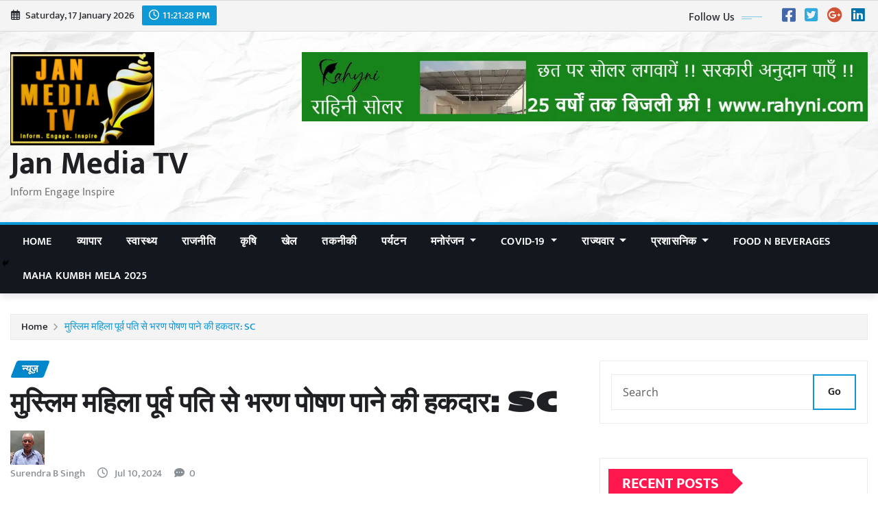

--- FILE ---
content_type: text/html; charset=UTF-8
request_url: https://www.janmediatv.com/2024/07/10/%E0%A4%AE%E0%A5%81%E0%A4%B8%E0%A5%8D%E0%A4%B2%E0%A4%BF%E0%A4%AE-%E0%A4%AE%E0%A4%B9%E0%A4%BF%E0%A4%B2%E0%A4%BE-%E0%A4%AA%E0%A5%82%E0%A4%B0%E0%A5%8D%E0%A4%B5-%E0%A4%AA%E0%A4%A4%E0%A4%BF-%E0%A4%B8/
body_size: 127152
content:
<!DOCTYPE html>
<html lang="en-US" prefix="og: https://ogp.me/ns#">
<head>	
	<meta charset="UTF-8">
    <meta name="viewport" content="width=device-width, initial-scale=1">
    <meta http-equiv="x-ua-compatible" content="ie=edge">
	
		<link rel="pingback" href="https://www.janmediatv.com/xmlrpc.php">
	
	            <script data-cfasync="false">
                window._EPYT_ = window._EPYT_ || {
                    ajaxurl: "https://www.janmediatv.com/wp-admin/admin-ajax.php",
                    security: "8394cb98d5",
                    gallery_scrolloffset: 20,
                    eppathtoscripts: "https://www.janmediatv.com/wp-content/plugins/youtube-embed-plus/scripts/",
                    eppath: "https://www.janmediatv.com/wp-content/plugins/youtube-embed-plus/",
                    epresponsiveselector: ["iframe.__youtube_prefs__","iframe[src*='youtube.com']","iframe[src*='youtube-nocookie.com']","iframe[data-ep-src*='youtube.com']","iframe[data-ep-src*='youtube-nocookie.com']","iframe[data-ep-gallerysrc*='youtube.com']"],
                    version: "14.2.4",
                    epdovol: true,
                    evselector: 'iframe.__youtube_prefs__[src], iframe[src*="youtube.com/embed/"], iframe[src*="youtube-nocookie.com/embed/"]',
                    ajax_compat: true,
                    maxres_facade: 'eager',
                    ytapi_load: 'always',
                    pause_others: false,
                    facade_mode: true,
                    not_live_on_channel: true,
                    stopMobileBuffer: false                };</script>
            	<script type="text/javascript">function theChampLoadEvent(e){var t=window.onload;if(typeof window.onload!="function"){window.onload=e}else{window.onload=function(){t();e()}}}</script>
		<script type="text/javascript">var theChampDefaultLang = 'en_US', theChampCloseIconPath = 'https://www.janmediatv.com/wp-content/plugins/super-socializer/images/close.png';</script>
		<script>var theChampSiteUrl = 'https://www.janmediatv.com', theChampVerified = 0, theChampEmailPopup = 0, heateorSsMoreSharePopupSearchText = 'Search';</script>
			<script>var theChampLoadingImgPath = 'https://www.janmediatv.com/wp-content/plugins/super-socializer/images/ajax_loader.gif'; var theChampAjaxUrl = 'https://www.janmediatv.com/wp-admin/admin-ajax.php'; var theChampRedirectionUrl = 'https://www.janmediatv.com/2024/07/10/%E0%A4%AE%E0%A5%81%E0%A4%B8%E0%A5%8D%E0%A4%B2%E0%A4%BF%E0%A4%AE-%E0%A4%AE%E0%A4%B9%E0%A4%BF%E0%A4%B2%E0%A4%BE-%E0%A4%AA%E0%A5%82%E0%A4%B0%E0%A5%8D%E0%A4%B5-%E0%A4%AA%E0%A4%A4%E0%A4%BF-%E0%A4%B8/'; var theChampRegRedirectionUrl = 'https://www.janmediatv.com/2024/07/10/%E0%A4%AE%E0%A5%81%E0%A4%B8%E0%A5%8D%E0%A4%B2%E0%A4%BF%E0%A4%AE-%E0%A4%AE%E0%A4%B9%E0%A4%BF%E0%A4%B2%E0%A4%BE-%E0%A4%AA%E0%A5%82%E0%A4%B0%E0%A5%8D%E0%A4%B5-%E0%A4%AA%E0%A4%A4%E0%A4%BF-%E0%A4%B8/'; </script>
				<script> var theChampFBKey = '159452669030205', theChampSameTabLogin = '0', theChampVerified = 0; var theChampAjaxUrl = 'https://www.janmediatv.com/wp-admin/admin-ajax.php'; var theChampPopupTitle = ''; var theChampEmailPopup = 0; var theChampEmailAjaxUrl = 'https://www.janmediatv.com/wp-admin/admin-ajax.php'; var theChampEmailPopupTitle = ''; var theChampEmailPopupErrorMsg = ''; var theChampEmailPopupUniqueId = ''; var theChampEmailPopupVerifyMessage = ''; var theChampSteamAuthUrl = ""; var theChampCurrentPageUrl = 'https%3A%2F%2Fwww.janmediatv.com%2F2024%2F07%2F10%2F%25E0%25A4%25AE%25E0%25A5%2581%25E0%25A4%25B8%25E0%25A5%258D%25E0%25A4%25B2%25E0%25A4%25BF%25E0%25A4%25AE-%25E0%25A4%25AE%25E0%25A4%25B9%25E0%25A4%25BF%25E0%25A4%25B2%25E0%25A4%25BE-%25E0%25A4%25AA%25E0%25A5%2582%25E0%25A4%25B0%25E0%25A5%258D%25E0%25A4%25B5-%25E0%25A4%25AA%25E0%25A4%25A4%25E0%25A4%25BF-%25E0%25A4%25B8%2F';  var heateorMSEnabled = 0, theChampTwitterAuthUrl = theChampSiteUrl + "?SuperSocializerAuth=Twitter&super_socializer_redirect_to=" + theChampCurrentPageUrl, theChampLineAuthUrl = theChampSiteUrl + "?SuperSocializerAuth=Line&super_socializer_redirect_to=" + theChampCurrentPageUrl, theChampLiveAuthUrl = theChampSiteUrl + "?SuperSocializerAuth=Live&super_socializer_redirect_to=" + theChampCurrentPageUrl, theChampFacebookAuthUrl = theChampSiteUrl + "?SuperSocializerAuth=Facebook&super_socializer_redirect_to=" + theChampCurrentPageUrl, theChampYahooAuthUrl = theChampSiteUrl + "?SuperSocializerAuth=Yahoo&super_socializer_redirect_to=" + theChampCurrentPageUrl, theChampGoogleAuthUrl = theChampSiteUrl + "?SuperSocializerAuth=Google&super_socializer_redirect_to=" + theChampCurrentPageUrl, theChampYoutubeAuthUrl = theChampSiteUrl + "?SuperSocializerAuth=Youtube&super_socializer_redirect_to=" + theChampCurrentPageUrl, theChampVkontakteAuthUrl = theChampSiteUrl + "?SuperSocializerAuth=Vkontakte&super_socializer_redirect_to=" + theChampCurrentPageUrl, theChampLinkedinAuthUrl = theChampSiteUrl + "?SuperSocializerAuth=Linkedin&super_socializer_redirect_to=" + theChampCurrentPageUrl, theChampInstagramAuthUrl = theChampSiteUrl + "?SuperSocializerAuth=Instagram&super_socializer_redirect_to=" + theChampCurrentPageUrl, theChampWordpressAuthUrl = theChampSiteUrl + "?SuperSocializerAuth=Wordpress&super_socializer_redirect_to=" + theChampCurrentPageUrl, theChampDribbbleAuthUrl = theChampSiteUrl + "?SuperSocializerAuth=Dribbble&super_socializer_redirect_to=" + theChampCurrentPageUrl, theChampGithubAuthUrl = theChampSiteUrl + "?SuperSocializerAuth=Github&super_socializer_redirect_to=" + theChampCurrentPageUrl, theChampSpotifyAuthUrl = theChampSiteUrl + "?SuperSocializerAuth=Spotify&super_socializer_redirect_to=" + theChampCurrentPageUrl, theChampKakaoAuthUrl = theChampSiteUrl + "?SuperSocializerAuth=Kakao&super_socializer_redirect_to=" + theChampCurrentPageUrl, theChampTwitchAuthUrl = theChampSiteUrl + "?SuperSocializerAuth=Twitch&super_socializer_redirect_to=" + theChampCurrentPageUrl, theChampRedditAuthUrl = theChampSiteUrl + "?SuperSocializerAuth=Reddit&super_socializer_redirect_to=" + theChampCurrentPageUrl, theChampDisqusAuthUrl = theChampSiteUrl + "?SuperSocializerAuth=Disqus&super_socializer_redirect_to=" + theChampCurrentPageUrl, theChampDropboxAuthUrl = theChampSiteUrl + "?SuperSocializerAuth=Dropbox&super_socializer_redirect_to=" + theChampCurrentPageUrl, theChampFoursquareAuthUrl = theChampSiteUrl + "?SuperSocializerAuth=Foursquare&super_socializer_redirect_to=" + theChampCurrentPageUrl, theChampAmazonAuthUrl = theChampSiteUrl + "?SuperSocializerAuth=Amazon&super_socializer_redirect_to=" + theChampCurrentPageUrl, theChampStackoverflowAuthUrl = theChampSiteUrl + "?SuperSocializerAuth=Stackoverflow&super_socializer_redirect_to=" + theChampCurrentPageUrl, theChampDiscordAuthUrl = theChampSiteUrl + "?SuperSocializerAuth=Discord&super_socializer_redirect_to=" + theChampCurrentPageUrl, theChampMailruAuthUrl = theChampSiteUrl + "?SuperSocializerAuth=Mailru&super_socializer_redirect_to=" + theChampCurrentPageUrl, theChampYandexAuthUrl = theChampSiteUrl + "?SuperSocializerAuth=Yandex&super_socializer_redirect_to=" + theChampCurrentPageUrl; theChampOdnoklassnikiAuthUrl = theChampSiteUrl + "?SuperSocializerAuth=Odnoklassniki&super_socializer_redirect_to=" + theChampCurrentPageUrl;</script>
				<script> var theChampFBKey = '159452669030205', theChampFBLang = 'en_US', theChampFbLikeMycred = 0, theChampSsga = 0, theChampCommentNotification = 0, theChampHeateorFcmRecentComments = 0, theChampFbIosLogin = 0; </script>
						<script type="text/javascript">var theChampFBCommentUrl = 'https://www.janmediatv.com/2024/07/10/%e0%a4%ae%e0%a5%81%e0%a4%b8%e0%a5%8d%e0%a4%b2%e0%a4%bf%e0%a4%ae-%e0%a4%ae%e0%a4%b9%e0%a4%bf%e0%a4%b2%e0%a4%be-%e0%a4%aa%e0%a5%82%e0%a4%b0%e0%a5%8d%e0%a4%b5-%e0%a4%aa%e0%a4%a4%e0%a4%bf-%e0%a4%b8/'; var theChampFBCommentColor = 'light'; var theChampFBCommentNumPosts = '7'; var theChampFBCommentWidth = '100%'; var theChampFBCommentOrderby = 'social'; var theChampCommentingTabs = "wordpress,facebook,disqus", theChampGpCommentsUrl = 'https://www.janmediatv.com/2024/07/10/%e0%a4%ae%e0%a5%81%e0%a4%b8%e0%a5%8d%e0%a4%b2%e0%a4%bf%e0%a4%ae-%e0%a4%ae%e0%a4%b9%e0%a4%bf%e0%a4%b2%e0%a4%be-%e0%a4%aa%e0%a5%82%e0%a4%b0%e0%a5%8d%e0%a4%b5-%e0%a4%aa%e0%a4%a4%e0%a4%bf-%e0%a4%b8/', theChampDisqusShortname = '', theChampScEnabledTabs = 'wordpress,fb', theChampScLabel = 'Leave a reply', theChampScTabLabels = {"wordpress":"Default Comments (0)","fb":"Facebook Comments","disqus":"Disqus Comments"}, theChampGpCommentsWidth = 0, theChampCommentingId = 'respond'</script>
						<script> var theChampSharingAjaxUrl = 'https://www.janmediatv.com/wp-admin/admin-ajax.php', heateorSsFbMessengerAPI = 'https://www.facebook.com/dialog/send?app_id=159452669030205&display=popup&link=%encoded_post_url%&redirect_uri=%encoded_post_url%',heateorSsWhatsappShareAPI = 'web', heateorSsUrlCountFetched = [], heateorSsSharesText = 'Shares', heateorSsShareText = 'Share', theChampPluginIconPath = 'https://www.janmediatv.com/wp-content/plugins/super-socializer/images/logo.png', theChampSaveSharesLocally = 0, theChampHorizontalSharingCountEnable = 0, theChampVerticalSharingCountEnable = 0, theChampSharingOffset = 0, theChampCounterOffset = -10, theChampMobileStickySharingEnabled = 0, heateorSsCopyLinkMessage = "Link copied.";
				</script>
			<style type="text/css">
						.the_champ_button_instagram span.the_champ_svg,a.the_champ_instagram span.the_champ_svg{background:radial-gradient(circle at 30% 107%,#fdf497 0,#fdf497 5%,#fd5949 45%,#d6249f 60%,#285aeb 90%)}
					.the_champ_horizontal_sharing .the_champ_svg,.heateor_ss_standard_follow_icons_container .the_champ_svg{
					color: #fff;
				border-width: 0px;
		border-style: solid;
		border-color: transparent;
	}
		.the_champ_horizontal_sharing .theChampTCBackground{
		color:#666;
	}
		.the_champ_horizontal_sharing span.the_champ_svg:hover,.heateor_ss_standard_follow_icons_container span.the_champ_svg:hover{
				border-color: transparent;
	}
		.the_champ_vertical_sharing span.the_champ_svg,.heateor_ss_floating_follow_icons_container span.the_champ_svg{
					color: #fff;
				border-width: 0px;
		border-style: solid;
		border-color: transparent;
	}
		.the_champ_vertical_sharing .theChampTCBackground{
		color:#666;
	}
		.the_champ_vertical_sharing span.the_champ_svg:hover,.heateor_ss_floating_follow_icons_container span.the_champ_svg:hover{
						border-color: transparent;
		}
	</style>
	
<!-- Search Engine Optimization by Rank Math - https://rankmath.com/ -->
<title>मुस्लिम महिला पूर्व पति से भरण पोषण पाने की हकदार: SC - Jan Media TV</title>
<meta name="description" content="मुस्लिम महिला पूर्व पति से भरण पोषण पाने की हकदार: SC"/>
<meta name="robots" content="follow, index, max-snippet:-1, max-video-preview:-1, max-image-preview:large"/>
<link rel="canonical" href="https://www.janmediatv.com/2024/07/10/%e0%a4%ae%e0%a5%81%e0%a4%b8%e0%a5%8d%e0%a4%b2%e0%a4%bf%e0%a4%ae-%e0%a4%ae%e0%a4%b9%e0%a4%bf%e0%a4%b2%e0%a4%be-%e0%a4%aa%e0%a5%82%e0%a4%b0%e0%a5%8d%e0%a4%b5-%e0%a4%aa%e0%a4%a4%e0%a4%bf-%e0%a4%b8/" />
<meta property="og:locale" content="en_US" />
<meta property="og:type" content="article" />
<meta property="og:title" content="मुस्लिम महिला पूर्व पति से भरण पोषण पाने की हकदार: SC - Jan Media TV" />
<meta property="og:description" content="मुस्लिम महिला पूर्व पति से भरण पोषण पाने की हकदार: SC" />
<meta property="og:url" content="https://www.janmediatv.com/2024/07/10/%e0%a4%ae%e0%a5%81%e0%a4%b8%e0%a5%8d%e0%a4%b2%e0%a4%bf%e0%a4%ae-%e0%a4%ae%e0%a4%b9%e0%a4%bf%e0%a4%b2%e0%a4%be-%e0%a4%aa%e0%a5%82%e0%a4%b0%e0%a5%8d%e0%a4%b5-%e0%a4%aa%e0%a4%a4%e0%a4%bf-%e0%a4%b8/" />
<meta property="og:site_name" content="Jan Media TV" />
<meta property="article:publisher" content="https://www.facebook.com/JanMediaTV" />
<meta property="article:author" content="https://facebook.com/vikasch01" />
<meta property="article:section" content="न्यूज़" />
<meta property="og:updated_time" content="2024-07-10T10:15:50+00:00" />
<meta property="article:published_time" content="2024-07-10T10:15:47+00:00" />
<meta property="article:modified_time" content="2024-07-10T10:15:50+00:00" />
<meta name="twitter:card" content="summary_large_image" />
<meta name="twitter:title" content="मुस्लिम महिला पूर्व पति से भरण पोषण पाने की हकदार: SC - Jan Media TV" />
<meta name="twitter:description" content="मुस्लिम महिला पूर्व पति से भरण पोषण पाने की हकदार: SC" />
<meta name="twitter:site" content="@@Prakash20670227" />
<meta name="twitter:creator" content="@@Prakash20670227" />
<meta name="twitter:label1" content="Written by" />
<meta name="twitter:data1" content="Surendra B Singh" />
<meta name="twitter:label2" content="Time to read" />
<meta name="twitter:data2" content="Less than a minute" />
<!-- /Rank Math WordPress SEO plugin -->

<link rel="alternate" type="application/rss+xml" title="Jan Media TV &raquo; Feed" href="https://www.janmediatv.com/feed/" />
<link rel="alternate" type="application/rss+xml" title="Jan Media TV &raquo; Comments Feed" href="https://www.janmediatv.com/comments/feed/" />
<link rel="alternate" type="application/rss+xml" title="Jan Media TV &raquo; मुस्लिम महिला पूर्व पति से भरण पोषण पाने की हकदार: SC Comments Feed" href="https://www.janmediatv.com/2024/07/10/%e0%a4%ae%e0%a5%81%e0%a4%b8%e0%a5%8d%e0%a4%b2%e0%a4%bf%e0%a4%ae-%e0%a4%ae%e0%a4%b9%e0%a4%bf%e0%a4%b2%e0%a4%be-%e0%a4%aa%e0%a5%82%e0%a4%b0%e0%a5%8d%e0%a4%b5-%e0%a4%aa%e0%a4%a4%e0%a4%bf-%e0%a4%b8/feed/" />
<link rel="alternate" title="oEmbed (JSON)" type="application/json+oembed" href="https://www.janmediatv.com/wp-json/oembed/1.0/embed?url=https%3A%2F%2Fwww.janmediatv.com%2F2024%2F07%2F10%2F%25e0%25a4%25ae%25e0%25a5%2581%25e0%25a4%25b8%25e0%25a5%258d%25e0%25a4%25b2%25e0%25a4%25bf%25e0%25a4%25ae-%25e0%25a4%25ae%25e0%25a4%25b9%25e0%25a4%25bf%25e0%25a4%25b2%25e0%25a4%25be-%25e0%25a4%25aa%25e0%25a5%2582%25e0%25a4%25b0%25e0%25a5%258d%25e0%25a4%25b5-%25e0%25a4%25aa%25e0%25a4%25a4%25e0%25a4%25bf-%25e0%25a4%25b8%2F" />
<link rel="alternate" title="oEmbed (XML)" type="text/xml+oembed" href="https://www.janmediatv.com/wp-json/oembed/1.0/embed?url=https%3A%2F%2Fwww.janmediatv.com%2F2024%2F07%2F10%2F%25e0%25a4%25ae%25e0%25a5%2581%25e0%25a4%25b8%25e0%25a5%258d%25e0%25a4%25b2%25e0%25a4%25bf%25e0%25a4%25ae-%25e0%25a4%25ae%25e0%25a4%25b9%25e0%25a4%25bf%25e0%25a4%25b2%25e0%25a4%25be-%25e0%25a4%25aa%25e0%25a5%2582%25e0%25a4%25b0%25e0%25a5%258d%25e0%25a4%25b5-%25e0%25a4%25aa%25e0%25a4%25a4%25e0%25a4%25bf-%25e0%25a4%25b8%2F&#038;format=xml" />
<link rel="alternate" type="application/rss+xml" title="Jan Media TV &raquo; Stories Feed" href="https://www.janmediatv.com/web-stories/feed/"><style id='wp-img-auto-sizes-contain-inline-css' type='text/css'>
img:is([sizes=auto i],[sizes^="auto," i]){contain-intrinsic-size:3000px 1500px}
/*# sourceURL=wp-img-auto-sizes-contain-inline-css */
</style>
<link rel='stylesheet' id='newsexo-theme-fonts-css' href='https://www.janmediatv.com/wp-content/fonts/a152f7bbd51411c762ad0a3b65be3356.css?ver=20201110' type='text/css' media='all' />
<style id='wp-emoji-styles-inline-css' type='text/css'>

	img.wp-smiley, img.emoji {
		display: inline !important;
		border: none !important;
		box-shadow: none !important;
		height: 1em !important;
		width: 1em !important;
		margin: 0 0.07em !important;
		vertical-align: -0.1em !important;
		background: none !important;
		padding: 0 !important;
	}
/*# sourceURL=wp-emoji-styles-inline-css */
</style>
<style id='wp-block-library-inline-css' type='text/css'>
:root{--wp-block-synced-color:#7a00df;--wp-block-synced-color--rgb:122,0,223;--wp-bound-block-color:var(--wp-block-synced-color);--wp-editor-canvas-background:#ddd;--wp-admin-theme-color:#007cba;--wp-admin-theme-color--rgb:0,124,186;--wp-admin-theme-color-darker-10:#006ba1;--wp-admin-theme-color-darker-10--rgb:0,107,160.5;--wp-admin-theme-color-darker-20:#005a87;--wp-admin-theme-color-darker-20--rgb:0,90,135;--wp-admin-border-width-focus:2px}@media (min-resolution:192dpi){:root{--wp-admin-border-width-focus:1.5px}}.wp-element-button{cursor:pointer}:root .has-very-light-gray-background-color{background-color:#eee}:root .has-very-dark-gray-background-color{background-color:#313131}:root .has-very-light-gray-color{color:#eee}:root .has-very-dark-gray-color{color:#313131}:root .has-vivid-green-cyan-to-vivid-cyan-blue-gradient-background{background:linear-gradient(135deg,#00d084,#0693e3)}:root .has-purple-crush-gradient-background{background:linear-gradient(135deg,#34e2e4,#4721fb 50%,#ab1dfe)}:root .has-hazy-dawn-gradient-background{background:linear-gradient(135deg,#faaca8,#dad0ec)}:root .has-subdued-olive-gradient-background{background:linear-gradient(135deg,#fafae1,#67a671)}:root .has-atomic-cream-gradient-background{background:linear-gradient(135deg,#fdd79a,#004a59)}:root .has-nightshade-gradient-background{background:linear-gradient(135deg,#330968,#31cdcf)}:root .has-midnight-gradient-background{background:linear-gradient(135deg,#020381,#2874fc)}:root{--wp--preset--font-size--normal:16px;--wp--preset--font-size--huge:42px}.has-regular-font-size{font-size:1em}.has-larger-font-size{font-size:2.625em}.has-normal-font-size{font-size:var(--wp--preset--font-size--normal)}.has-huge-font-size{font-size:var(--wp--preset--font-size--huge)}.has-text-align-center{text-align:center}.has-text-align-left{text-align:left}.has-text-align-right{text-align:right}.has-fit-text{white-space:nowrap!important}#end-resizable-editor-section{display:none}.aligncenter{clear:both}.items-justified-left{justify-content:flex-start}.items-justified-center{justify-content:center}.items-justified-right{justify-content:flex-end}.items-justified-space-between{justify-content:space-between}.screen-reader-text{border:0;clip-path:inset(50%);height:1px;margin:-1px;overflow:hidden;padding:0;position:absolute;width:1px;word-wrap:normal!important}.screen-reader-text:focus{background-color:#ddd;clip-path:none;color:#444;display:block;font-size:1em;height:auto;left:5px;line-height:normal;padding:15px 23px 14px;text-decoration:none;top:5px;width:auto;z-index:100000}html :where(.has-border-color){border-style:solid}html :where([style*=border-top-color]){border-top-style:solid}html :where([style*=border-right-color]){border-right-style:solid}html :where([style*=border-bottom-color]){border-bottom-style:solid}html :where([style*=border-left-color]){border-left-style:solid}html :where([style*=border-width]){border-style:solid}html :where([style*=border-top-width]){border-top-style:solid}html :where([style*=border-right-width]){border-right-style:solid}html :where([style*=border-bottom-width]){border-bottom-style:solid}html :where([style*=border-left-width]){border-left-style:solid}html :where(img[class*=wp-image-]){height:auto;max-width:100%}:where(figure){margin:0 0 1em}html :where(.is-position-sticky){--wp-admin--admin-bar--position-offset:var(--wp-admin--admin-bar--height,0px)}@media screen and (max-width:600px){html :where(.is-position-sticky){--wp-admin--admin-bar--position-offset:0px}}

/*# sourceURL=wp-block-library-inline-css */
</style><style id='wp-block-heading-inline-css' type='text/css'>
h1:where(.wp-block-heading).has-background,h2:where(.wp-block-heading).has-background,h3:where(.wp-block-heading).has-background,h4:where(.wp-block-heading).has-background,h5:where(.wp-block-heading).has-background,h6:where(.wp-block-heading).has-background{padding:1.25em 2.375em}h1.has-text-align-left[style*=writing-mode]:where([style*=vertical-lr]),h1.has-text-align-right[style*=writing-mode]:where([style*=vertical-rl]),h2.has-text-align-left[style*=writing-mode]:where([style*=vertical-lr]),h2.has-text-align-right[style*=writing-mode]:where([style*=vertical-rl]),h3.has-text-align-left[style*=writing-mode]:where([style*=vertical-lr]),h3.has-text-align-right[style*=writing-mode]:where([style*=vertical-rl]),h4.has-text-align-left[style*=writing-mode]:where([style*=vertical-lr]),h4.has-text-align-right[style*=writing-mode]:where([style*=vertical-rl]),h5.has-text-align-left[style*=writing-mode]:where([style*=vertical-lr]),h5.has-text-align-right[style*=writing-mode]:where([style*=vertical-rl]),h6.has-text-align-left[style*=writing-mode]:where([style*=vertical-lr]),h6.has-text-align-right[style*=writing-mode]:where([style*=vertical-rl]){rotate:180deg}
/*# sourceURL=https://www.janmediatv.com/wp-includes/blocks/heading/style.min.css */
</style>
<style id='wp-block-paragraph-inline-css' type='text/css'>
.is-small-text{font-size:.875em}.is-regular-text{font-size:1em}.is-large-text{font-size:2.25em}.is-larger-text{font-size:3em}.has-drop-cap:not(:focus):first-letter{float:left;font-size:8.4em;font-style:normal;font-weight:100;line-height:.68;margin:.05em .1em 0 0;text-transform:uppercase}body.rtl .has-drop-cap:not(:focus):first-letter{float:none;margin-left:.1em}p.has-drop-cap.has-background{overflow:hidden}:root :where(p.has-background){padding:1.25em 2.375em}:where(p.has-text-color:not(.has-link-color)) a{color:inherit}p.has-text-align-left[style*="writing-mode:vertical-lr"],p.has-text-align-right[style*="writing-mode:vertical-rl"]{rotate:180deg}
/*# sourceURL=https://www.janmediatv.com/wp-includes/blocks/paragraph/style.min.css */
</style>
<link rel='stylesheet' id='wc-blocks-style-css' href='https://www.janmediatv.com/wp-content/plugins/woocommerce/assets/client/blocks/wc-blocks.css?ver=wc-10.4.3' type='text/css' media='all' />
<link rel='stylesheet' id='wc-blocks-style-all-products-css' href='https://www.janmediatv.com/wp-content/plugins/woocommerce/assets/client/blocks/all-products.css?ver=wc-10.4.3' type='text/css' media='all' />
<style id='global-styles-inline-css' type='text/css'>
:root{--wp--preset--aspect-ratio--square: 1;--wp--preset--aspect-ratio--4-3: 4/3;--wp--preset--aspect-ratio--3-4: 3/4;--wp--preset--aspect-ratio--3-2: 3/2;--wp--preset--aspect-ratio--2-3: 2/3;--wp--preset--aspect-ratio--16-9: 16/9;--wp--preset--aspect-ratio--9-16: 9/16;--wp--preset--color--black: #000000;--wp--preset--color--cyan-bluish-gray: #abb8c3;--wp--preset--color--white: #ffffff;--wp--preset--color--pale-pink: #f78da7;--wp--preset--color--vivid-red: #cf2e2e;--wp--preset--color--luminous-vivid-orange: #ff6900;--wp--preset--color--luminous-vivid-amber: #fcb900;--wp--preset--color--light-green-cyan: #7bdcb5;--wp--preset--color--vivid-green-cyan: #00d084;--wp--preset--color--pale-cyan-blue: #8ed1fc;--wp--preset--color--vivid-cyan-blue: #0693e3;--wp--preset--color--vivid-purple: #9b51e0;--wp--preset--gradient--vivid-cyan-blue-to-vivid-purple: linear-gradient(135deg,rgb(6,147,227) 0%,rgb(155,81,224) 100%);--wp--preset--gradient--light-green-cyan-to-vivid-green-cyan: linear-gradient(135deg,rgb(122,220,180) 0%,rgb(0,208,130) 100%);--wp--preset--gradient--luminous-vivid-amber-to-luminous-vivid-orange: linear-gradient(135deg,rgb(252,185,0) 0%,rgb(255,105,0) 100%);--wp--preset--gradient--luminous-vivid-orange-to-vivid-red: linear-gradient(135deg,rgb(255,105,0) 0%,rgb(207,46,46) 100%);--wp--preset--gradient--very-light-gray-to-cyan-bluish-gray: linear-gradient(135deg,rgb(238,238,238) 0%,rgb(169,184,195) 100%);--wp--preset--gradient--cool-to-warm-spectrum: linear-gradient(135deg,rgb(74,234,220) 0%,rgb(151,120,209) 20%,rgb(207,42,186) 40%,rgb(238,44,130) 60%,rgb(251,105,98) 80%,rgb(254,248,76) 100%);--wp--preset--gradient--blush-light-purple: linear-gradient(135deg,rgb(255,206,236) 0%,rgb(152,150,240) 100%);--wp--preset--gradient--blush-bordeaux: linear-gradient(135deg,rgb(254,205,165) 0%,rgb(254,45,45) 50%,rgb(107,0,62) 100%);--wp--preset--gradient--luminous-dusk: linear-gradient(135deg,rgb(255,203,112) 0%,rgb(199,81,192) 50%,rgb(65,88,208) 100%);--wp--preset--gradient--pale-ocean: linear-gradient(135deg,rgb(255,245,203) 0%,rgb(182,227,212) 50%,rgb(51,167,181) 100%);--wp--preset--gradient--electric-grass: linear-gradient(135deg,rgb(202,248,128) 0%,rgb(113,206,126) 100%);--wp--preset--gradient--midnight: linear-gradient(135deg,rgb(2,3,129) 0%,rgb(40,116,252) 100%);--wp--preset--font-size--small: 13px;--wp--preset--font-size--medium: 20px;--wp--preset--font-size--large: 36px;--wp--preset--font-size--x-large: 42px;--wp--preset--spacing--20: 0.44rem;--wp--preset--spacing--30: 0.67rem;--wp--preset--spacing--40: 1rem;--wp--preset--spacing--50: 1.5rem;--wp--preset--spacing--60: 2.25rem;--wp--preset--spacing--70: 3.38rem;--wp--preset--spacing--80: 5.06rem;--wp--preset--shadow--natural: 6px 6px 9px rgba(0, 0, 0, 0.2);--wp--preset--shadow--deep: 12px 12px 50px rgba(0, 0, 0, 0.4);--wp--preset--shadow--sharp: 6px 6px 0px rgba(0, 0, 0, 0.2);--wp--preset--shadow--outlined: 6px 6px 0px -3px rgb(255, 255, 255), 6px 6px rgb(0, 0, 0);--wp--preset--shadow--crisp: 6px 6px 0px rgb(0, 0, 0);}:where(.is-layout-flex){gap: 0.5em;}:where(.is-layout-grid){gap: 0.5em;}body .is-layout-flex{display: flex;}.is-layout-flex{flex-wrap: wrap;align-items: center;}.is-layout-flex > :is(*, div){margin: 0;}body .is-layout-grid{display: grid;}.is-layout-grid > :is(*, div){margin: 0;}:where(.wp-block-columns.is-layout-flex){gap: 2em;}:where(.wp-block-columns.is-layout-grid){gap: 2em;}:where(.wp-block-post-template.is-layout-flex){gap: 1.25em;}:where(.wp-block-post-template.is-layout-grid){gap: 1.25em;}.has-black-color{color: var(--wp--preset--color--black) !important;}.has-cyan-bluish-gray-color{color: var(--wp--preset--color--cyan-bluish-gray) !important;}.has-white-color{color: var(--wp--preset--color--white) !important;}.has-pale-pink-color{color: var(--wp--preset--color--pale-pink) !important;}.has-vivid-red-color{color: var(--wp--preset--color--vivid-red) !important;}.has-luminous-vivid-orange-color{color: var(--wp--preset--color--luminous-vivid-orange) !important;}.has-luminous-vivid-amber-color{color: var(--wp--preset--color--luminous-vivid-amber) !important;}.has-light-green-cyan-color{color: var(--wp--preset--color--light-green-cyan) !important;}.has-vivid-green-cyan-color{color: var(--wp--preset--color--vivid-green-cyan) !important;}.has-pale-cyan-blue-color{color: var(--wp--preset--color--pale-cyan-blue) !important;}.has-vivid-cyan-blue-color{color: var(--wp--preset--color--vivid-cyan-blue) !important;}.has-vivid-purple-color{color: var(--wp--preset--color--vivid-purple) !important;}.has-black-background-color{background-color: var(--wp--preset--color--black) !important;}.has-cyan-bluish-gray-background-color{background-color: var(--wp--preset--color--cyan-bluish-gray) !important;}.has-white-background-color{background-color: var(--wp--preset--color--white) !important;}.has-pale-pink-background-color{background-color: var(--wp--preset--color--pale-pink) !important;}.has-vivid-red-background-color{background-color: var(--wp--preset--color--vivid-red) !important;}.has-luminous-vivid-orange-background-color{background-color: var(--wp--preset--color--luminous-vivid-orange) !important;}.has-luminous-vivid-amber-background-color{background-color: var(--wp--preset--color--luminous-vivid-amber) !important;}.has-light-green-cyan-background-color{background-color: var(--wp--preset--color--light-green-cyan) !important;}.has-vivid-green-cyan-background-color{background-color: var(--wp--preset--color--vivid-green-cyan) !important;}.has-pale-cyan-blue-background-color{background-color: var(--wp--preset--color--pale-cyan-blue) !important;}.has-vivid-cyan-blue-background-color{background-color: var(--wp--preset--color--vivid-cyan-blue) !important;}.has-vivid-purple-background-color{background-color: var(--wp--preset--color--vivid-purple) !important;}.has-black-border-color{border-color: var(--wp--preset--color--black) !important;}.has-cyan-bluish-gray-border-color{border-color: var(--wp--preset--color--cyan-bluish-gray) !important;}.has-white-border-color{border-color: var(--wp--preset--color--white) !important;}.has-pale-pink-border-color{border-color: var(--wp--preset--color--pale-pink) !important;}.has-vivid-red-border-color{border-color: var(--wp--preset--color--vivid-red) !important;}.has-luminous-vivid-orange-border-color{border-color: var(--wp--preset--color--luminous-vivid-orange) !important;}.has-luminous-vivid-amber-border-color{border-color: var(--wp--preset--color--luminous-vivid-amber) !important;}.has-light-green-cyan-border-color{border-color: var(--wp--preset--color--light-green-cyan) !important;}.has-vivid-green-cyan-border-color{border-color: var(--wp--preset--color--vivid-green-cyan) !important;}.has-pale-cyan-blue-border-color{border-color: var(--wp--preset--color--pale-cyan-blue) !important;}.has-vivid-cyan-blue-border-color{border-color: var(--wp--preset--color--vivid-cyan-blue) !important;}.has-vivid-purple-border-color{border-color: var(--wp--preset--color--vivid-purple) !important;}.has-vivid-cyan-blue-to-vivid-purple-gradient-background{background: var(--wp--preset--gradient--vivid-cyan-blue-to-vivid-purple) !important;}.has-light-green-cyan-to-vivid-green-cyan-gradient-background{background: var(--wp--preset--gradient--light-green-cyan-to-vivid-green-cyan) !important;}.has-luminous-vivid-amber-to-luminous-vivid-orange-gradient-background{background: var(--wp--preset--gradient--luminous-vivid-amber-to-luminous-vivid-orange) !important;}.has-luminous-vivid-orange-to-vivid-red-gradient-background{background: var(--wp--preset--gradient--luminous-vivid-orange-to-vivid-red) !important;}.has-very-light-gray-to-cyan-bluish-gray-gradient-background{background: var(--wp--preset--gradient--very-light-gray-to-cyan-bluish-gray) !important;}.has-cool-to-warm-spectrum-gradient-background{background: var(--wp--preset--gradient--cool-to-warm-spectrum) !important;}.has-blush-light-purple-gradient-background{background: var(--wp--preset--gradient--blush-light-purple) !important;}.has-blush-bordeaux-gradient-background{background: var(--wp--preset--gradient--blush-bordeaux) !important;}.has-luminous-dusk-gradient-background{background: var(--wp--preset--gradient--luminous-dusk) !important;}.has-pale-ocean-gradient-background{background: var(--wp--preset--gradient--pale-ocean) !important;}.has-electric-grass-gradient-background{background: var(--wp--preset--gradient--electric-grass) !important;}.has-midnight-gradient-background{background: var(--wp--preset--gradient--midnight) !important;}.has-small-font-size{font-size: var(--wp--preset--font-size--small) !important;}.has-medium-font-size{font-size: var(--wp--preset--font-size--medium) !important;}.has-large-font-size{font-size: var(--wp--preset--font-size--large) !important;}.has-x-large-font-size{font-size: var(--wp--preset--font-size--x-large) !important;}
/*# sourceURL=global-styles-inline-css */
</style>

<style id='classic-theme-styles-inline-css' type='text/css'>
/*! This file is auto-generated */
.wp-block-button__link{color:#fff;background-color:#32373c;border-radius:9999px;box-shadow:none;text-decoration:none;padding:calc(.667em + 2px) calc(1.333em + 2px);font-size:1.125em}.wp-block-file__button{background:#32373c;color:#fff;text-decoration:none}
/*# sourceURL=/wp-includes/css/classic-themes.min.css */
</style>
<link rel='stylesheet' id='woocommerce-layout-css' href='https://www.janmediatv.com/wp-content/plugins/woocommerce/assets/css/woocommerce-layout.css?ver=10.4.3' type='text/css' media='all' />
<link rel='stylesheet' id='woocommerce-smallscreen-css' href='https://www.janmediatv.com/wp-content/plugins/woocommerce/assets/css/woocommerce-smallscreen.css?ver=10.4.3' type='text/css' media='only screen and (max-width: 768px)' />
<link rel='stylesheet' id='woocommerce-general-css' href='https://www.janmediatv.com/wp-content/plugins/woocommerce/assets/css/woocommerce.css?ver=10.4.3' type='text/css' media='all' />
<style id='woocommerce-inline-inline-css' type='text/css'>
.woocommerce form .form-row .required { visibility: visible; }
/*# sourceURL=woocommerce-inline-inline-css */
</style>
<link rel='stylesheet' id='jfb-css' href='https://www.janmediatv.com/wp-content/plugins/wp-fb-autoconnect/style.css?ver=4.6.4' type='text/css' media='all' />
<link rel='stylesheet' id='bootstrap-css' href='https://www.janmediatv.com/wp-content/themes/newsexo/assets/css/bootstrap.css?ver=6.9' type='text/css' media='all' />
<link rel='stylesheet' id='font-awesome-min-css' href='https://www.janmediatv.com/wp-content/themes/newsexo/assets/css/font-awesome/css/font-awesome.min.css?ver=4.7.0' type='text/css' media='all' />
<link rel='stylesheet' id='newsexo-style-css' href='https://www.janmediatv.com/wp-content/themes/newsexo/style.css?ver=6.9' type='text/css' media='all' />
<link rel='stylesheet' id='theme-default-css' href='https://www.janmediatv.com/wp-content/themes/newsexo/assets/css/theme-default.css?ver=6.9' type='text/css' media='all' />
<link rel='stylesheet' id='newsexo-animate-css-css' href='https://www.janmediatv.com/wp-content/themes/newsexo/assets/css/animate.css?ver=6.9' type='text/css' media='all' />
<link rel='stylesheet' id='owl.carousel-css-css' href='https://www.janmediatv.com/wp-content/themes/newsexo/assets/css/owl.carousel.css?ver=6.9' type='text/css' media='all' />
<link rel='stylesheet' id='bootstrap-smartmenus-css-css' href='https://www.janmediatv.com/wp-content/themes/newsexo/assets/css/jquery.smartmenus.bootstrap-4.css?ver=6.9' type='text/css' media='all' />
<link rel='stylesheet' id='dashicons-css' href='https://www.janmediatv.com/wp-includes/css/dashicons.min.css?ver=6.9' type='text/css' media='all' />
<link rel='stylesheet' id='thickbox-css' href='https://www.janmediatv.com/wp-includes/js/thickbox/thickbox.css?ver=6.9' type='text/css' media='all' />
<link rel='stylesheet' id='the_champ_frontend_css-css' href='https://www.janmediatv.com/wp-content/plugins/super-socializer/css/front.css?ver=7.14.5' type='text/css' media='all' />
<link rel='stylesheet' id='__EPYT__style-css' href='https://www.janmediatv.com/wp-content/plugins/youtube-embed-plus/styles/ytprefs.min.css?ver=14.2.4' type='text/css' media='all' />
<style id='__EPYT__style-inline-css' type='text/css'>

                .epyt-gallery-thumb {
                        width: 33.333%;
                }
                
/*# sourceURL=__EPYT__style-inline-css */
</style>
            <script data-cfasync="false">
                window._EPYT_ = window._EPYT_ || {
                    ajaxurl: "https://www.janmediatv.com/wp-admin/admin-ajax.php",
                    security: "8394cb98d5",
                    gallery_scrolloffset: 20,
                    eppathtoscripts: "https://www.janmediatv.com/wp-content/plugins/youtube-embed-plus/scripts/",
                    eppath: "https://www.janmediatv.com/wp-content/plugins/youtube-embed-plus/",
                    epresponsiveselector: ["iframe.__youtube_prefs__","iframe[src*='youtube.com']","iframe[src*='youtube-nocookie.com']","iframe[data-ep-src*='youtube.com']","iframe[data-ep-src*='youtube-nocookie.com']","iframe[data-ep-gallerysrc*='youtube.com']"],
                    version: "14.2.4",
                    epdovol: true,
                    evselector: 'iframe.__youtube_prefs__[src], iframe[src*="youtube.com/embed/"], iframe[src*="youtube-nocookie.com/embed/"]',
                    ajax_compat: true,
                    maxres_facade: 'eager',
                    ytapi_load: 'always',
                    pause_others: false,
                    facade_mode: true,
                    not_live_on_channel: true,
                    stopMobileBuffer: false                };</script>
            <script type="text/javascript" src="https://www.janmediatv.com/wp-includes/js/jquery/jquery.min.js?ver=3.7.1" id="jquery-core-js"></script>
<script type="text/javascript" src="https://www.janmediatv.com/wp-includes/js/jquery/jquery-migrate.min.js?ver=3.4.1" id="jquery-migrate-js"></script>
<script type="text/javascript" src="https://www.janmediatv.com/wp-content/plugins/woocommerce/assets/js/jquery-blockui/jquery.blockUI.min.js?ver=2.7.0-wc.10.4.3" id="wc-jquery-blockui-js" defer="defer" data-wp-strategy="defer"></script>
<script type="text/javascript" id="wc-add-to-cart-js-extra">
/* <![CDATA[ */
var wc_add_to_cart_params = {"ajax_url":"/wp-admin/admin-ajax.php","wc_ajax_url":"/?wc-ajax=%%endpoint%%","i18n_view_cart":"View cart","cart_url":"https://www.janmediatv.com/cart/","is_cart":"","cart_redirect_after_add":"no"};
//# sourceURL=wc-add-to-cart-js-extra
/* ]]> */
</script>
<script type="text/javascript" src="https://www.janmediatv.com/wp-content/plugins/woocommerce/assets/js/frontend/add-to-cart.min.js?ver=10.4.3" id="wc-add-to-cart-js" defer="defer" data-wp-strategy="defer"></script>
<script type="text/javascript" src="https://www.janmediatv.com/wp-content/plugins/woocommerce/assets/js/js-cookie/js.cookie.min.js?ver=2.1.4-wc.10.4.3" id="wc-js-cookie-js" defer="defer" data-wp-strategy="defer"></script>
<script type="text/javascript" id="woocommerce-js-extra">
/* <![CDATA[ */
var woocommerce_params = {"ajax_url":"/wp-admin/admin-ajax.php","wc_ajax_url":"/?wc-ajax=%%endpoint%%","i18n_password_show":"Show password","i18n_password_hide":"Hide password"};
//# sourceURL=woocommerce-js-extra
/* ]]> */
</script>
<script type="text/javascript" src="https://www.janmediatv.com/wp-content/plugins/woocommerce/assets/js/frontend/woocommerce.min.js?ver=10.4.3" id="woocommerce-js" defer="defer" data-wp-strategy="defer"></script>
<script type="text/javascript" src="https://www.janmediatv.com/wp-content/themes/newsexo/assets/js/bootstrap.js?ver=6.9" id="bootstrap-js-js"></script>
<script type="text/javascript" src="https://www.janmediatv.com/wp-content/themes/newsexo/assets/js/bootstrap.bundle.min.js?ver=6.9" id="bootstrap.bundle.min-js"></script>
<script type="text/javascript" src="https://www.janmediatv.com/wp-content/themes/newsexo/assets/js/smartmenus/jquery.smartmenus.js?ver=6.9" id="newsexo-smartmenus-js-js"></script>
<script type="text/javascript" src="https://www.janmediatv.com/wp-content/themes/newsexo/assets/js/custom.js?ver=6.9" id="newsexo-custom-js-js"></script>
<script type="text/javascript" src="https://www.janmediatv.com/wp-content/themes/newsexo/assets/js/smartmenus/bootstrap-smartmenus.js?ver=6.9" id="bootstrap-smartmenus-js-js"></script>
<script type="text/javascript" src="https://www.janmediatv.com/wp-content/themes/newsexo/assets/js/owl.carousel.min.js?ver=6.9" id="owl-carousel-js-js"></script>
<script type="text/javascript" src="https://www.janmediatv.com/wp-content/themes/newsexo/assets/js/animation/animate.js?ver=6.9" id="animate-js-js"></script>
<script type="text/javascript" src="https://www.janmediatv.com/wp-content/themes/newsexo/assets/js/wow.js?ver=6.9" id="wow-js-js"></script>
<script type="text/javascript" src="https://www.janmediatv.com/wp-content/plugins/youtube-embed-plus/scripts/ytprefs.min.js?ver=14.2.4" id="__ytprefs__-js"></script>
<link rel="https://api.w.org/" href="https://www.janmediatv.com/wp-json/" /><link rel="alternate" title="JSON" type="application/json" href="https://www.janmediatv.com/wp-json/wp/v2/posts/80828" /><link rel="EditURI" type="application/rsd+xml" title="RSD" href="https://www.janmediatv.com/xmlrpc.php?rsd" />
<meta name="generator" content="WordPress 6.9" />
<link rel='shortlink' href='https://www.janmediatv.com/?p=80828' />
<style type="text/css">

/*------------------- Body ---------------------*/

    body { font-family: Mukta Vaani; } 

    body { font-size: 1rem; } 

/*------------------- H1---------------------*/

    h1 { font-family: Mukta Vaani; } 

/*------------------- H2---------------------*/

    h2{ font-family: Seymour One; } 

/*------------------- H3---------------------*/

    h3 { font-family: Exo; }

/*------------------- H4---------------------*/


/*------------------- H5---------------------*/


/*------------------- H6---------------------*/


</style>
	<noscript><style>.woocommerce-product-gallery{ opacity: 1 !important; }</style></noscript>
	<style type="text/css">.recentcomments a{display:inline !important;padding:0 !important;margin:0 !important;}</style><link rel="icon" href="https://www.janmediatv.com/wp-content/uploads/2025/11/cropped-WhatsApp-Image-2025-10-02-at-19.42.30-1-32x32.jpg" sizes="32x32" />
<link rel="icon" href="https://www.janmediatv.com/wp-content/uploads/2025/11/cropped-WhatsApp-Image-2025-10-02-at-19.42.30-1-192x192.jpg" sizes="192x192" />
<link rel="apple-touch-icon" href="https://www.janmediatv.com/wp-content/uploads/2025/11/cropped-WhatsApp-Image-2025-10-02-at-19.42.30-1-180x180.jpg" />
<meta name="msapplication-TileImage" content="https://www.janmediatv.com/wp-content/uploads/2025/11/cropped-WhatsApp-Image-2025-10-02-at-19.42.30-1-270x270.jpg" />
</head>
<body class="wp-singular post-template-default single single-post postid-80828 single-format-standard wp-custom-logo wp-theme-newsexo theme-wide theme-newsexo woocommerce-no-js" >

<a class="screen-reader-text skip-link" href="#content">Skip to content</a>
<div id="wrapper">



	<!--Header Sidebar-->
	<header class="site-header">
		<div class="container-full">
			<div class="row align-self-center">
							<div class="col-lg-6 col-md-6 col-sm-12">
					<aside class="widget"> 
						<ul class="head-contact-info">
							<li><i class="fa-regular fa-calendar-days"></i>
							Saturday, 17 January 2026							</li>
							<li><span id='newsexo-time' class="newsexo-time">  11:21 pm</span></li>
						</ul>
					</aside>
				</div>
			
						
				<div class="col-lg-6 col-md-6 col-sm-12">
					<aside class="widget">

					<ul class="custom-social-icons">
							
						    <li class="followus">Follow Us						    </li>
					    							
							
					    								<li><a class="fa-square-facebook" href="#"><i class="fa-brands fa-square-facebook"></i></a></li>
								<li><a class="fa-square-twitter" href="#"><i class="fa-brands fa-square-twitter"></i></a></li>
								<li><a class="fa-google-plus" href="#"><i class="fa-brands fa-google-plus"></i></a></li>
								<li><a class="fa-linkedin" href="#"><i class="fa-brands fa-linkedin"></i></a></li>
													</ul>


					</aside>
				</div>
				
			</div>
		</div>
	</header>
	<!--/End of Header Sidebar-->


 
  	<!--Site Branding & Advertisement-->
	<section class="logo-banner logo-banner-overlay">
		<div class="container-full">
			<div class="row">
				<div class="col-lg-4 col-md-12 align-self-center">
								<div class="site-logo">
			<a href="https://www.janmediatv.com/" class="" rel="home"><img width="976" height="632" src="https://www.janmediatv.com/wp-content/uploads/2025/11/cropped-WhatsApp-Image-2025-10-02-at-19.42.30-1-1.jpg" class="custom-logo" alt="Jan Media TV logo" decoding="async" fetchpriority="high" srcset="https://www.janmediatv.com/wp-content/uploads/2025/11/cropped-WhatsApp-Image-2025-10-02-at-19.42.30-1-1.jpg 976w, https://www.janmediatv.com/wp-content/uploads/2025/11/cropped-WhatsApp-Image-2025-10-02-at-19.42.30-1-1-300x194.jpg 300w, https://www.janmediatv.com/wp-content/uploads/2025/11/cropped-WhatsApp-Image-2025-10-02-at-19.42.30-1-1-768x497.jpg 768w" sizes="(max-width: 976px) 100vw, 976px" /></a>		</div>
	   	<div class="site-branding">
	    <h1 class="site-title"><a href="https://www.janmediatv.com/" rel="home">Jan Media TV</a></h1>
					<p class="site-description">Inform Engage Inspire</p>
			</div>
					</div>

							<div class="col-lg-8 col-md-12">
					<div class="site-advertisement">	
						<a href="https://rahyni.com"><img src="https://www.janmediatv.com/wp-content/uploads/2023/11/ad-rahyni.webp" class="img-fluid float-end" alt="Advertisement"></a>
					</div>								
				</div>
				
			</div>
		</div>
	</section>	
	<!--End of Site Branding & Advertisement-->
    	
	<!-- Navbar -->
	<nav class="navbar navbar-expand-lg navbar-dark header-sticky">
		<div class="container-full">
			<div class="row">
			    <div class="col-lg-12 col-md-12"> 
				
					<button class="navbar-toggler" type="button" data-bs-toggle="collapse" data-bs-target="#navbarSupportedContent" aria-controls="navbarSupportedContent" aria-expanded="false" aria-label="Toggle navigation">
					  <span class="navbar-toggler-icon"></span>
					</button>
					<div id="navbarSupportedContent" class="navbar-collapse collapse">
						<div class="menu-main-menu-container"><ul id="menu-main-menu" class="nav navbar-nav"><li id="menu-item-84097" class="menu-item menu-item-type-post_type menu-item-object-page menu-item-84097"><a class="nav-link" href="https://www.janmediatv.com/home/">Home</a></li>
<li id="menu-item-1502" class="menu-item menu-item-type-taxonomy menu-item-object-category menu-item-1502"><a class="nav-link" href="https://www.janmediatv.com/news/business/">व्यापार</a></li>
<li id="menu-item-1504" class="menu-item menu-item-type-taxonomy menu-item-object-category menu-item-1504"><a class="nav-link" href="https://www.janmediatv.com/news/health/">स्वास्थ्य</a></li>
<li id="menu-item-1507" class="menu-item menu-item-type-taxonomy menu-item-object-category menu-item-1507"><a class="nav-link" href="https://www.janmediatv.com/news/politics/">राजनीति</a></li>
<li id="menu-item-1522" class="menu-item menu-item-type-taxonomy menu-item-object-category menu-item-1522"><a class="nav-link" href="https://www.janmediatv.com/news/agriculture-n-farming/">कृषि</a></li>
<li id="menu-item-1523" class="menu-item menu-item-type-taxonomy menu-item-object-category menu-item-1523"><a class="nav-link" href="https://www.janmediatv.com/news/sports-news/">खेल</a></li>
<li id="menu-item-1524" class="menu-item menu-item-type-taxonomy menu-item-object-category menu-item-1524"><a class="nav-link" href="https://www.janmediatv.com/news/tech-news/">तकनीकी</a></li>
<li id="menu-item-1525" class="menu-item menu-item-type-taxonomy menu-item-object-category menu-item-1525"><a class="nav-link" href="https://www.janmediatv.com/news/travel-news/">पर्यटन</a></li>
<li id="menu-item-1526" class="menu-item menu-item-type-taxonomy menu-item-object-category menu-item-has-children menu-item-1526 dropdown"><a class="nav-link" href="https://www.janmediatv.com/news/entertainment-news/" data-toggle="dropdown" class="dropdown-toggle">मनोरंजन </a>
<ul role="menu" class=" dropdown-menu">
	<li id="menu-item-5069" class="menu-item menu-item-type-taxonomy menu-item-object-category menu-item-5069"><a class="dropdown-item" href="https://www.janmediatv.com/news/social-media-trends/">सोशल मीडिया</a></li>
</ul>
</li>
<li id="menu-item-13930" class="menu-item menu-item-type-taxonomy menu-item-object-category menu-item-has-children menu-item-13930 dropdown"><a class="nav-link" href="https://www.janmediatv.com/news/covid-19/" data-toggle="dropdown" class="dropdown-toggle">COVID-19 </a>
<ul role="menu" class=" dropdown-menu">
	<li id="menu-item-2330" class="menu-item menu-item-type-post_type menu-item-object-page menu-item-2330"><a class="dropdown-item" href="https://www.janmediatv.com/why-to-kill-common-iq-by-godi-lutyens-media-delhi-riots-with-different-angle/">कॉलम-*</a></li>
</ul>
</li>
<li id="menu-item-1527" class="menu-item menu-item-type-taxonomy menu-item-object-category menu-item-has-children menu-item-1527 dropdown"><a class="nav-link" href="https://www.janmediatv.com/news/state-news/" data-toggle="dropdown" class="dropdown-toggle">राज्यवार </a>
<ul role="menu" class=" dropdown-menu">
	<li id="menu-item-16849" class="menu-item menu-item-type-taxonomy menu-item-object-category menu-item-16849"><a class="dropdown-item" href="https://www.janmediatv.com/news/state-news/delhi-news/">दिल्ली News</a></li>
	<li id="menu-item-1528" class="menu-item menu-item-type-taxonomy menu-item-object-category menu-item-1528"><a class="dropdown-item" href="https://www.janmediatv.com/news/state-news/up-news/">उत्तर प्रदेश News</a></li>
	<li id="menu-item-1529" class="menu-item menu-item-type-taxonomy menu-item-object-category menu-item-1529"><a class="dropdown-item" href="https://www.janmediatv.com/news/state-news/chhattisgarh-news/">छत्तीसगढ़</a></li>
</ul>
</li>
<li id="menu-item-2795" class="menu-item menu-item-type-custom menu-item-object-custom menu-item-has-children menu-item-2795 dropdown"><a class="nav-link" href="#" data-toggle="dropdown" class="dropdown-toggle">प्रशासनिक </a>
<ul role="menu" class=" dropdown-menu">
	<li id="menu-item-2796" class="menu-item menu-item-type-taxonomy menu-item-object-category menu-item-2796"><a class="dropdown-item" href="https://www.janmediatv.com/news/prayagraj-police/">प्रयागराज पुलिस</a></li>
</ul>
</li>
<li id="menu-item-84246" class="menu-item menu-item-type-taxonomy menu-item-object-category menu-item-84246"><a class="nav-link" href="https://www.janmediatv.com/food-n-beverages/">Food n Beverages</a></li>
<li id="menu-item-84247" class="menu-item menu-item-type-taxonomy menu-item-object-category menu-item-84247"><a class="nav-link" href="https://www.janmediatv.com/maha-kumbh-mela-prayagraj-2025/">Maha Kumbh Mela 2025</a></li>
</ul></div>					</div>
				</div>
							</div>
		</div>
	</nav>
	<!-- /End of Navbar -->

	<div id="search-popup">
		<button type="button" class="close">×</button>
		<form method="get" id="searchform" class="search-form" action="https://www.janmediatv.com/">
			<input type="search" placeholder="Search here" name="s" id="s" />
			<button type="submit" class="btn btn-primary">Search</button>
		</form>
	</div>
	<!-- Theme Breadcrumb Area -->

		<section class="theme-breadcrumb-area">
				<div id="content" class="container-full">
					<div class="row g-lg-3">
						<div class="col-md-12 col-sm-12">						
							<ul class="page-breadcrumb wow animate fadeInUp" data-wow-delay=".3s""><li><a href="https://www.janmediatv.com">Home</a></li><li class="active"><a href="https://www.janmediatv.com:443/2024/07/10/%E0%A4%AE%E0%A5%81%E0%A4%B8%E0%A5%8D%E0%A4%B2%E0%A4%BF%E0%A4%AE-%E0%A4%AE%E0%A4%B9%E0%A4%BF%E0%A4%B2%E0%A4%BE-%E0%A4%AA%E0%A5%82%E0%A4%B0%E0%A5%8D%E0%A4%B5-%E0%A4%AA%E0%A4%A4%E0%A4%BF-%E0%A4%B8/">मुस्लिम महिला पूर्व पति से भरण पोषण पाने की हकदार: SC</a></li></ul>						</div>
					</div>
				</div>
		</section>
	
<section class="single-news-area">
	<div class="container-full">
		<div class="row ">
				  
            <div class="col-lg-8 col-md-6 col-sm-12">
        			

			<article class="post grid-view-news-area pb-3 wow animate fadeInUp " data-wow-delay=".3s" class="post-80828 post type-post status-publish format-standard hentry category-news">		
				<div class="entry-meta">
					<span class="cat-links links-space">
						 <a class="links-bg news" href="https://www.janmediatv.com/news/"><span>न्यूज़</span></a>				    </span>
				</div>	
				<header class="entry-header">
	            <h2 class="entry-title">मुस्लिम महिला पूर्व पति से भरण पोषण पाने की हकदार: SC</h2>				</header>		
				<div class="entry-meta align-self-center">
					<span class="author">
					<img alt="" src="https://lh3.googleusercontent.com/a/ACg8ocJaB9p_Rf-TAuahrkRsmB7zFdwE-bfcG9gbVSFu008tdsUYVyI=s96-c?sz=50" class="avatar avatar-50 " height="50" width="50" style="height:50px;width:50px" />					<a href="https://www.janmediatv.com/author/sbsingh/">Surendra B Singh</a>
					</span>					
					<span class="posted-on">
						<i class="fa-regular fa-clock"></i>
			            <a href="https://www.janmediatv.com/2024/07/"><time>
						Jul 10, 2024</time></a>
					</span>
					<span class="comment-links"><i class="fa-solid fa-comment-dots"></i><a href="https://www.janmediatv.com/2024/07/10/%e0%a4%ae%e0%a5%81%e0%a4%b8%e0%a5%8d%e0%a4%b2%e0%a4%bf%e0%a4%ae-%e0%a4%ae%e0%a4%b9%e0%a4%bf%e0%a4%b2%e0%a4%be-%e0%a4%aa%e0%a5%82%e0%a4%b0%e0%a5%8d%e0%a4%b5-%e0%a4%aa%e0%a4%a4%e0%a4%bf-%e0%a4%b8/#respond">0</a></span>
				</div>		
								<figcaption class="post-content">
					<div class="entry-content">
						
<p>मुस्लिम महिला पूर्व पति से भरण पोषण पाने की हकदार: SC</p>



<p>सुप्रीम कोर्ट ने एक केस की सुनवाई के दौरान अहम टिप्पणी की है। SC ने कहा तलाकशुदा मुस्लिम महिला CrPC की धारा 125 के तहत अपने पूर्व पति से भरण पोषण पाने की हकदार है। इसके लिए वह याचिका दायर कर सकती है। बॉम्बे HC ने मुस्लिम पति को आदेश दिया था कि उसे पूरी जिंदगी अपनी तलाकशुदा पत्नी की जिम्मेदारी उठानी होगी, जिसके खिलाफ शख्स ने SC में याचिका दायर की थी।</p>
<div class='the_champ_counter_container the_champ_vertical_counter' style='left: -10px;top: 330px;-webkit-box-shadow:none;box-shadow:none;width:117px'><ul class="the_champ_sharing_ul"><li style="padding:7.35px 0 !important" class="the_champ_facebook_like"><div class="fb-like" data-href="https://www.janmediatv.com/2024/07/10/%e0%a4%ae%e0%a5%81%e0%a4%b8%e0%a5%8d%e0%a4%b2%e0%a4%bf%e0%a4%ae-%e0%a4%ae%e0%a4%b9%e0%a4%bf%e0%a4%b2%e0%a4%be-%e0%a4%aa%e0%a5%82%e0%a4%b0%e0%a5%8d%e0%a4%b5-%e0%a4%aa%e0%a4%a4%e0%a4%bf-%e0%a4%b8/" data-layout="button_count" data-action="like" data-show-faces="false" data-share="false"></div></li><li style="padding:7.35px 0 !important" class="the_champ_facebook_recommend"><div class="fb-like" data-href="https://www.janmediatv.com/2024/07/10/%e0%a4%ae%e0%a5%81%e0%a4%b8%e0%a5%8d%e0%a4%b2%e0%a4%bf%e0%a4%ae-%e0%a4%ae%e0%a4%b9%e0%a4%bf%e0%a4%b2%e0%a4%be-%e0%a4%aa%e0%a5%82%e0%a4%b0%e0%a5%8d%e0%a4%b5-%e0%a4%aa%e0%a4%a4%e0%a4%bf-%e0%a4%b8/" data-layout="button_count" data-action="recommend" data-show-faces="false" data-share="false"></div></li></ul><div style="clear:both"></div></div>					</div>	
									</figcaption>
</article><!-- #post-80828 -->

	
<!--Blog Post Author-->
<article class="post-author-area wow animate fadeInUp " data-wow-delay=".3s">
		<figure class="avatar">
			<img alt="" src="https://lh3.googleusercontent.com/a/ACg8ocJaB9p_Rf-TAuahrkRsmB7zFdwE-bfcG9gbVSFu008tdsUYVyI=s96-c?sz=50" class="avatar avatar-200 " height="200" width="200" style="height:200px;width:200px" />		</figure>
		<figcaption class="author-content">
			<h5 class="author-name"><a href="http://www.janmediatv.com" title="Visit Surendra B Singh&#8217;s website" rel="author external">Surendra B Singh</a></h5>
			<p><b>Website:</b> <a href="http://www.janmediatv.com" target="_blank">http://www.janmediatv.com</a></p>
			<p>Surendra B Singh is Director in Jan Media TV .</p>
					<ul class="custom-social-icons">	
					    								<li><a class="fa-square-facebook" href="#"><i class="fa-brands fa-square-facebook"></i></a></li>
								<li><a class="fa-square-twitter" href="#"><i class="fa-brands fa-square-twitter"></i></a></li>
								<li><a class="fa-google-plus" href="#"><i class="fa-brands fa-google-plus"></i></a></li>
								<li><a class="fa-linkedin" href="#"><i class="fa-brands fa-linkedin"></i></a></li>
								<li><a class="fa-square-instagram" href="#"><i class="fa-brands fa-square-instagram"></i></a></li>
								<li><a class="fa-square-youtube" href="#"><i class="fa-brands fa-square-youtube"></i></a></li>
								<li><a class="fa-skype" href="#"><i class="fa-brands fa-skype"></i></a></li>	
													</ul>
	   </figcaption>
</article>
<!--/Blog Post Author-->
	

<div class="row pb-3 related-posts wow animate fadeInUp" data-wow-delay=".3s">
		<div class="col-12">
			<span class="news-section-title five"><h5 class="f-heading">Related Story</h5></span>
		</div>
							<div class="col-lg-4 col-md-12 col-sm-12">
						<article class="post grid-view-news-area ">	
							<figure class="post-thumbnail"><a href="https://www.janmediatv.com/2026/01/15/makar-sankranti-dahi-chura-event-at-delhi-bjp-office-highlights-push-for-maithili-bhojpuri-language-development/"><img width="1200" height="1600" src="https://www.janmediatv.com/wp-content/uploads/2026/01/WhatsApp-Image-2026-01-14-at-19.35.59.jpeg" class="img-fluid wp-post-image" alt="Makar Sankranti Dahi–Chura Event at Delhi BJP Office" decoding="async" srcset="https://www.janmediatv.com/wp-content/uploads/2026/01/WhatsApp-Image-2026-01-14-at-19.35.59.jpeg 1200w, https://www.janmediatv.com/wp-content/uploads/2026/01/WhatsApp-Image-2026-01-14-at-19.35.59-225x300.jpeg 225w, https://www.janmediatv.com/wp-content/uploads/2026/01/WhatsApp-Image-2026-01-14-at-19.35.59-768x1024.jpeg 768w, https://www.janmediatv.com/wp-content/uploads/2026/01/WhatsApp-Image-2026-01-14-at-19.35.59-1152x1536.jpeg 1152w, https://www.janmediatv.com/wp-content/uploads/2026/01/WhatsApp-Image-2026-01-14-at-19.35.59-300x400.jpeg 300w, https://www.janmediatv.com/wp-content/uploads/2026/01/WhatsApp-Image-2026-01-14-at-19.35.59-640x853.jpeg 640w, https://www.janmediatv.com/wp-content/uploads/2026/01/WhatsApp-Image-2026-01-14-at-19.35.59-150x200.jpeg 150w" sizes="(max-width: 1200px) 100vw, 1200px" title="Makar Sankranti Dahi–Chura Event at Delhi BJP Office Highlights Push for Maithili–Bhojpuri Language Development 1"></a></figure>								
							<figcaption class="post-content">
								<div class="entry-meta">
									<span class="cat-links links-space">
										 <a class="links-bg news" href="https://www.janmediatv.com/news/"><span>न्यूज़</span></a>									</span>
								</div>								
								<header class="entry-header">
									<h5 class="entry-title"><a href="https://www.janmediatv.com/2026/01/15/makar-sankranti-dahi-chura-event-at-delhi-bjp-office-highlights-push-for-maithili-bhojpuri-language-development/">Makar Sankranti Dahi–Chura Event at Delhi BJP Office Highlights Push for Maithili–Bhojpuri Language Development</a></h5>
								</header>								
								<div class="entry-meta align-self-center">
									<span class="author">
									<img alt="" src="https://lh3.googleusercontent.com/a-/AOh14GhV618jesLmeUB0lIemd9pmqPDwPVYUjD7wXaACpA=s96-c?sz=50" class="avatar avatar-50 " height="50" width="50" style="height:50px;width:50px" />									<a href="https://www.janmediatv.com/author/shashijha/">Shashi Jha</a>
									</span>
															
									<span class="posted-on">
										<i class="fa-regular fa-clock"></i>
										<a href="https://www.janmediatv.com/2026/01/"><time>
										Jan 15, 2026</time></a>
									</span>
								</div>
							</figcaption>				
						</article>
					</div>
								<div class="col-lg-4 col-md-12 col-sm-12">
						<article class="post grid-view-news-area ">	
							<figure class="post-thumbnail"><a href="https://www.janmediatv.com/2026/01/08/international-maithili-council-honors-bjp-national-executive-president-nitin-naveen-at-bjp-headquarters/"><img width="1600" height="1068" src="https://www.janmediatv.com/wp-content/uploads/2026/01/WhatsApp-Image-2026-01-06-at-19.25.46.jpeg" class="img-fluid wp-post-image" alt="International Maithili Council Honors BJP National Executive President Nitin Naveen at BJP Headquarters" decoding="async" loading="lazy" srcset="https://www.janmediatv.com/wp-content/uploads/2026/01/WhatsApp-Image-2026-01-06-at-19.25.46.jpeg 1600w, https://www.janmediatv.com/wp-content/uploads/2026/01/WhatsApp-Image-2026-01-06-at-19.25.46-300x200.jpeg 300w, https://www.janmediatv.com/wp-content/uploads/2026/01/WhatsApp-Image-2026-01-06-at-19.25.46-1024x684.jpeg 1024w, https://www.janmediatv.com/wp-content/uploads/2026/01/WhatsApp-Image-2026-01-06-at-19.25.46-768x513.jpeg 768w, https://www.janmediatv.com/wp-content/uploads/2026/01/WhatsApp-Image-2026-01-06-at-19.25.46-1536x1025.jpeg 1536w, https://www.janmediatv.com/wp-content/uploads/2026/01/WhatsApp-Image-2026-01-06-at-19.25.46-150x100.jpeg 150w" sizes="auto, (max-width: 1600px) 100vw, 1600px" title="International Maithili Council Honors BJP National Executive President Nitin Naveen at BJP Headquarters 2"></a></figure>								
							<figcaption class="post-content">
								<div class="entry-meta">
									<span class="cat-links links-space">
										 <a class="links-bg news" href="https://www.janmediatv.com/news/"><span>न्यूज़</span></a>									</span>
								</div>								
								<header class="entry-header">
									<h5 class="entry-title"><a href="https://www.janmediatv.com/2026/01/08/international-maithili-council-honors-bjp-national-executive-president-nitin-naveen-at-bjp-headquarters/">International Maithili Council Honors BJP National Executive President Nitin Naveen at BJP Headquarters</a></h5>
								</header>								
								<div class="entry-meta align-self-center">
									<span class="author">
									<img alt="" src="https://lh3.googleusercontent.com/a-/AOh14GhV618jesLmeUB0lIemd9pmqPDwPVYUjD7wXaACpA=s96-c?sz=50" class="avatar avatar-50 " height="50" width="50" style="height:50px;width:50px" />									<a href="https://www.janmediatv.com/author/shashijha/">Shashi Jha</a>
									</span>
															
									<span class="posted-on">
										<i class="fa-regular fa-clock"></i>
										<a href="https://www.janmediatv.com/2026/01/"><time>
										Jan 8, 2026</time></a>
									</span>
								</div>
							</figcaption>				
						</article>
					</div>
								<div class="col-lg-4 col-md-12 col-sm-12">
						<article class="post grid-view-news-area ">	
							<figure class="post-thumbnail"><a href="https://www.janmediatv.com/2026/01/06/national-ramayana-fair-prayagraj-flag-bearer-of-sanatan-dharma/"><img width="940" height="788" src="https://www.janmediatv.com/wp-content/uploads/2026/01/राष्ट्रीय-रामायण-मेला-प्रयागराज-.png" class="img-fluid wp-post-image" alt="प्रयागराज में भव्य राष्ट्रीय रामायण मेला सनातन संस्कृति का महापर्व Rashtriya Ramayan Mela Prayagraj" decoding="async" loading="lazy" srcset="https://www.janmediatv.com/wp-content/uploads/2026/01/राष्ट्रीय-रामायण-मेला-प्रयागराज-.png 940w, https://www.janmediatv.com/wp-content/uploads/2026/01/राष्ट्रीय-रामायण-मेला-प्रयागराज--300x251.png 300w, https://www.janmediatv.com/wp-content/uploads/2026/01/राष्ट्रीय-रामायण-मेला-प्रयागराज--768x644.png 768w, https://www.janmediatv.com/wp-content/uploads/2026/01/राष्ट्रीय-रामायण-मेला-प्रयागराज--150x126.png 150w" sizes="auto, (max-width: 940px) 100vw, 940px" title="National Ramayana Fair, Prayagraj: Flag Bearer of Sanatan Dharma 3"></a></figure>								
							<figcaption class="post-content">
								<div class="entry-meta">
									<span class="cat-links links-space">
										 <a class="links-bg news" href="https://www.janmediatv.com/news/"><span>न्यूज़</span></a>									</span>
								</div>								
								<header class="entry-header">
									<h5 class="entry-title"><a href="https://www.janmediatv.com/2026/01/06/national-ramayana-fair-prayagraj-flag-bearer-of-sanatan-dharma/">National Ramayana Fair, Prayagraj: Flag Bearer of Sanatan Dharma</a></h5>
								</header>								
								<div class="entry-meta align-self-center">
									<span class="author">
									<img alt="" src="https://lh3.googleusercontent.com/a-/AOh14GhV618jesLmeUB0lIemd9pmqPDwPVYUjD7wXaACpA=s96-c?sz=50" class="avatar avatar-50 " height="50" width="50" style="height:50px;width:50px" />									<a href="https://www.janmediatv.com/author/shashijha/">Shashi Jha</a>
									</span>
															
									<span class="posted-on">
										<i class="fa-regular fa-clock"></i>
										<a href="https://www.janmediatv.com/2026/01/"><time>
										Jan 6, 2026</time></a>
									</span>
								</div>
							</figcaption>				
						</article>
					</div>
								<div class="col-lg-4 col-md-12 col-sm-12">
						<article class="post grid-view-news-area ">	
															
							<figcaption class="post-content">
								<div class="entry-meta">
									<span class="cat-links links-space">
										 <a class="links-bg news" href="https://www.janmediatv.com/news/"><span>न्यूज़</span></a>									</span>
								</div>								
								<header class="entry-header">
									<h5 class="entry-title"><a href="https://www.janmediatv.com/2025/12/27/leadership-grit-and-glory-sonika-nagars-kabaddi-journey-with-up-police/">Leadership, Grit and Glory | Sonika Nagar’s Kabaddi Journey with UP Police</a></h5>
								</header>								
								<div class="entry-meta align-self-center">
									<span class="author">
									<img alt="" src="https://lh3.googleusercontent.com/a/ACg8ocKI1g9yaqIHUJKLkRI8Aq7QnqUq-A3bkVK7h5LurnobDKrQnJY=s96-c?sz=50" class="avatar avatar-50 " height="50" width="50" style="height:50px;width:50px" />									<a href="https://www.janmediatv.com/author/prakash-2/">Prakash Mishra</a>
									</span>
															
									<span class="posted-on">
										<i class="fa-regular fa-clock"></i>
										<a href="https://www.janmediatv.com/2025/12/"><time>
										Dec 27, 2025</time></a>
									</span>
								</div>
							</figcaption>				
						</article>
					</div>
								<div class="col-lg-4 col-md-12 col-sm-12">
						<article class="post grid-view-news-area ">	
															
							<figcaption class="post-content">
								<div class="entry-meta">
									<span class="cat-links links-space">
										 <a class="links-bg news" href="https://www.janmediatv.com/news/"><span>न्यूज़</span></a>									</span>
								</div>								
								<header class="entry-header">
									<h5 class="entry-title"><a href="https://www.janmediatv.com/2025/12/27/big-boost-to-public-transport-in-jagdishpur-fixed-fare-nagar-nigam-bus-service-announced/">Big Boost to Public Transport in Jagdishpur | Fixed-Fare Nagar Nigam Bus Service Announced</a></h5>
								</header>								
								<div class="entry-meta align-self-center">
									<span class="author">
									<img alt="" src="https://lh3.googleusercontent.com/a/ACg8ocKI1g9yaqIHUJKLkRI8Aq7QnqUq-A3bkVK7h5LurnobDKrQnJY=s96-c?sz=50" class="avatar avatar-50 " height="50" width="50" style="height:50px;width:50px" />									<a href="https://www.janmediatv.com/author/prakash-2/">Prakash Mishra</a>
									</span>
															
									<span class="posted-on">
										<i class="fa-regular fa-clock"></i>
										<a href="https://www.janmediatv.com/2025/12/"><time>
										Dec 27, 2025</time></a>
									</span>
								</div>
							</figcaption>				
						</article>
					</div>
								<div class="col-lg-4 col-md-12 col-sm-12">
						<article class="post grid-view-news-area ">	
							<figure class="post-thumbnail"><a href="https://www.janmediatv.com/2025/12/21/education-revolutionary-and-library-man-ramveer-tanwar-passes-away-suddenly-nation-mourns-an-irreplaceable-loss/"><img width="1080" height="1080" src="https://www.janmediatv.com/wp-content/uploads/2025/12/Ranveer-Tanwar.png" class="img-fluid wp-post-image" alt="“Education Revolutionary and ‘Library Man’ Ramveer Tanwar Passes Away Suddenly, Nation Mourns an Irreplaceable Loss”" decoding="async" loading="lazy" srcset="https://www.janmediatv.com/wp-content/uploads/2025/12/Ranveer-Tanwar.png 1080w, https://www.janmediatv.com/wp-content/uploads/2025/12/Ranveer-Tanwar-300x300.png 300w, https://www.janmediatv.com/wp-content/uploads/2025/12/Ranveer-Tanwar-1024x1024.png 1024w, https://www.janmediatv.com/wp-content/uploads/2025/12/Ranveer-Tanwar-150x150.png 150w, https://www.janmediatv.com/wp-content/uploads/2025/12/Ranveer-Tanwar-768x768.png 768w, https://www.janmediatv.com/wp-content/uploads/2025/12/Ranveer-Tanwar-100x100.png 100w, https://www.janmediatv.com/wp-content/uploads/2025/12/Ranveer-Tanwar-96x96.png 96w" sizes="auto, (max-width: 1080px) 100vw, 1080px" title="Education Revolutionary and ‘Library Man’ Ramveer Tanwar Passes Away Suddenly, Nation Mourns an Irreplaceable Loss 4"></a></figure>								
							<figcaption class="post-content">
								<div class="entry-meta">
									<span class="cat-links links-space">
										 <a class="links-bg news" href="https://www.janmediatv.com/news/"><span>न्यूज़</span></a>									</span>
								</div>								
								<header class="entry-header">
									<h5 class="entry-title"><a href="https://www.janmediatv.com/2025/12/21/education-revolutionary-and-library-man-ramveer-tanwar-passes-away-suddenly-nation-mourns-an-irreplaceable-loss/">Education Revolutionary and ‘Library Man’ Ramveer Tanwar Passes Away Suddenly, Nation Mourns an Irreplaceable Loss</a></h5>
								</header>								
								<div class="entry-meta align-self-center">
									<span class="author">
									<img alt="" src="https://lh3.googleusercontent.com/a/ACg8ocKI1g9yaqIHUJKLkRI8Aq7QnqUq-A3bkVK7h5LurnobDKrQnJY=s96-c?sz=50" class="avatar avatar-50 " height="50" width="50" style="height:50px;width:50px" />									<a href="https://www.janmediatv.com/author/prakash-2/">Prakash Mishra</a>
									</span>
															
									<span class="posted-on">
										<i class="fa-regular fa-clock"></i>
										<a href="https://www.janmediatv.com/2025/12/"><time>
										Dec 21, 2025</time></a>
									</span>
								</div>
							</figcaption>				
						</article>
					</div>
								<div class="col-lg-4 col-md-12 col-sm-12">
						<article class="post grid-view-news-area ">	
															
							<figcaption class="post-content">
								<div class="entry-meta">
									<span class="cat-links links-space">
										 <a class="links-bg news" href="https://www.janmediatv.com/news/"><span>न्यूज़</span></a>									</span>
								</div>								
								<header class="entry-header">
									<h5 class="entry-title"><a href="https://www.janmediatv.com/2025/12/17/noida-big-breaking-police-crack-sector-49-theft-case/">नोएडा बिग ब्रेकिंग: सेक्टर-49 में लाखों की चोरी का खुलासा, महिला समेत 4 शातिर अभियुक्त गिरफ्तार</a></h5>
								</header>								
								<div class="entry-meta align-self-center">
									<span class="author">
									<img alt="" src="https://lh3.googleusercontent.com/a/ACg8ocKI1g9yaqIHUJKLkRI8Aq7QnqUq-A3bkVK7h5LurnobDKrQnJY=s96-c?sz=50" class="avatar avatar-50 " height="50" width="50" style="height:50px;width:50px" />									<a href="https://www.janmediatv.com/author/prakash-2/">Prakash Mishra</a>
									</span>
															
									<span class="posted-on">
										<i class="fa-regular fa-clock"></i>
										<a href="https://www.janmediatv.com/2025/12/"><time>
										Dec 17, 2025</time></a>
									</span>
								</div>
							</figcaption>				
						</article>
					</div>
								<div class="col-lg-4 col-md-12 col-sm-12">
						<article class="post grid-view-news-area ">	
															
							<figcaption class="post-content">
								<div class="entry-meta">
									<span class="cat-links links-space">
										 <a class="links-bg news" href="https://www.janmediatv.com/news/"><span>न्यूज़</span></a>									</span>
								</div>								
								<header class="entry-header">
									<h5 class="entry-title"><a href="https://www.janmediatv.com/2025/12/17/greater-noida-worm-found-in-food-at-mangalmay-college-canteen/">ग्रेटर नोएडा: मंगलमय कॉलेज की कैंटीन में परोसे गए खाने में कीड़ा मिलने से हंगामा, छात्रों ने किया बहिष्कार</a></h5>
								</header>								
								<div class="entry-meta align-self-center">
									<span class="author">
									<img alt="" src="https://lh3.googleusercontent.com/a/ACg8ocKI1g9yaqIHUJKLkRI8Aq7QnqUq-A3bkVK7h5LurnobDKrQnJY=s96-c?sz=50" class="avatar avatar-50 " height="50" width="50" style="height:50px;width:50px" />									<a href="https://www.janmediatv.com/author/prakash-2/">Prakash Mishra</a>
									</span>
															
									<span class="posted-on">
										<i class="fa-regular fa-clock"></i>
										<a href="https://www.janmediatv.com/2025/12/"><time>
										Dec 17, 2025</time></a>
									</span>
								</div>
							</figcaption>				
						</article>
					</div>
								<div class="col-lg-4 col-md-12 col-sm-12">
						<article class="post grid-view-news-area ">	
															
							<figcaption class="post-content">
								<div class="entry-meta">
									<span class="cat-links links-space">
										 <a class="links-bg news" href="https://www.janmediatv.com/news/"><span>न्यूज़</span></a>									</span>
								</div>								
								<header class="entry-header">
									<h5 class="entry-title"><a href="https://www.janmediatv.com/2025/12/16/major-administrative-reshuffle-in-noida-police-9-inspectors-transferred/">नोएडा पुलिस विभाग में बड़ा प्रशासनिक फेरबदल, 9 निरीक्षकों के तबादले</a></h5>
								</header>								
								<div class="entry-meta align-self-center">
									<span class="author">
									<img alt="" src="https://lh3.googleusercontent.com/a/ACg8ocKI1g9yaqIHUJKLkRI8Aq7QnqUq-A3bkVK7h5LurnobDKrQnJY=s96-c?sz=50" class="avatar avatar-50 " height="50" width="50" style="height:50px;width:50px" />									<a href="https://www.janmediatv.com/author/prakash-2/">Prakash Mishra</a>
									</span>
															
									<span class="posted-on">
										<i class="fa-regular fa-clock"></i>
										<a href="https://www.janmediatv.com/2025/12/"><time>
										Dec 16, 2025</time></a>
									</span>
								</div>
							</figcaption>				
						</article>
					</div>
								<div class="col-lg-4 col-md-12 col-sm-12">
						<article class="post grid-view-news-area ">	
							<figure class="post-thumbnail"><a href="https://www.janmediatv.com/2025/11/22/vimlesh-sharma-the-grassroots-leader-giving-voice-to-nithari-village-and-noidas-forgotten-communities/"><img width="1280" height="720" src="https://www.janmediatv.com/wp-content/uploads/2025/11/विमलेश-शर्मा-NOIDA-के-गांव-पूर्व-प्रधान-ग्राम-निठारीनॉएडा-उत्तर-प्रदेश-.png" class="img-fluid wp-post-image" alt="Vimlesh Sharma: The Grassroots Leader Giving Voice to Nithari Village and Noida’s Forgotten Communities" decoding="async" loading="lazy" srcset="https://www.janmediatv.com/wp-content/uploads/2025/11/विमलेश-शर्मा-NOIDA-के-गांव-पूर्व-प्रधान-ग्राम-निठारीनॉएडा-उत्तर-प्रदेश-.png 1280w, https://www.janmediatv.com/wp-content/uploads/2025/11/विमलेश-शर्मा-NOIDA-के-गांव-पूर्व-प्रधान-ग्राम-निठारीनॉएडा-उत्तर-प्रदेश--300x169.png 300w, https://www.janmediatv.com/wp-content/uploads/2025/11/विमलेश-शर्मा-NOIDA-के-गांव-पूर्व-प्रधान-ग्राम-निठारीनॉएडा-उत्तर-प्रदेश--1024x576.png 1024w, https://www.janmediatv.com/wp-content/uploads/2025/11/विमलेश-शर्मा-NOIDA-के-गांव-पूर्व-प्रधान-ग्राम-निठारीनॉएडा-उत्तर-प्रदेश--768x432.png 768w, https://www.janmediatv.com/wp-content/uploads/2025/11/विमलेश-शर्मा-NOIDA-के-गांव-पूर्व-प्रधान-ग्राम-निठारीनॉएडा-उत्तर-प्रदेश--150x84.png 150w" sizes="auto, (max-width: 1280px) 100vw, 1280px" title="Vimlesh Sharma: The Grassroots Leader Giving Voice to Nithari Village and Noida’s Forgotten Communities 5"></a></figure>								
							<figcaption class="post-content">
								<div class="entry-meta">
									<span class="cat-links links-space">
										 <a class="links-bg news" href="https://www.janmediatv.com/news/"><span>न्यूज़</span></a>									</span>
								</div>								
								<header class="entry-header">
									<h5 class="entry-title"><a href="https://www.janmediatv.com/2025/11/22/vimlesh-sharma-the-grassroots-leader-giving-voice-to-nithari-village-and-noidas-forgotten-communities/">Vimlesh Sharma: The Grassroots Leader Giving Voice to Nithari Village and Noida’s Forgotten Communities</a></h5>
								</header>								
								<div class="entry-meta align-self-center">
									<span class="author">
									<img alt="" src="https://lh3.googleusercontent.com/a/ACg8ocKI1g9yaqIHUJKLkRI8Aq7QnqUq-A3bkVK7h5LurnobDKrQnJY=s96-c?sz=50" class="avatar avatar-50 " height="50" width="50" style="height:50px;width:50px" />									<a href="https://www.janmediatv.com/author/prakash-2/">Prakash Mishra</a>
									</span>
															
									<span class="posted-on">
										<i class="fa-regular fa-clock"></i>
										<a href="https://www.janmediatv.com/2025/11/"><time>
										Nov 22, 2025</time></a>
									</span>
								</div>
							</figcaption>				
						</article>
					</div>
			</div>
         			<article class="theme-comment-form wow animate fadeInUp " data-wow-delay=".3s">
		<div id="respond" class="comment-respond">
		<h3 id="reply-title" class="comment-reply-title"><span class="news-section-title five"><h5 class="f-heading">Leave a Reply</h5></span> <small><a rel="nofollow" id="cancel-comment-reply-link" href="/2024/07/10/%E0%A4%AE%E0%A5%81%E0%A4%B8%E0%A5%8D%E0%A4%B2%E0%A4%BF%E0%A4%AE-%E0%A4%AE%E0%A4%B9%E0%A4%BF%E0%A4%B2%E0%A4%BE-%E0%A4%AA%E0%A5%82%E0%A4%B0%E0%A5%8D%E0%A4%B5-%E0%A4%AA%E0%A4%A4%E0%A4%BF-%E0%A4%B8/#respond" style="display:none;">Cancel reply</a></small></h3><form action="https://www.janmediatv.com/wp-comments-post.php" method="post" id="action" class="comment-form"><div class="the_champ_outer_login_container"><div class="the_champ_social_login_title">Login with your Social ID</div><div class="the_champ_login_container"><ul class="the_champ_login_ul"><li><i class="theChampLogin theChampFacebookBackground theChampFacebookLogin" alt="Login with Facebook" title="Login with Facebook" onclick="theChampCommentFormLogin = true; theChampInitiateLogin(this, 'facebook')"><div class="theChampFacebookLogoContainer"><ss style="display:block" class="theChampLoginSvg theChampFacebookLoginSvg"></ss></div></i></li><li><i id="theChampGoogleButton" class="theChampLogin theChampGoogleBackground theChampGoogleLogin" alt="Login with Google" title="Login with Google" onclick="theChampCommentFormLogin = true; theChampInitiateLogin(this, 'google')"><ss style="display:block" class="theChampLoginSvg theChampGoogleLoginSvg"></ss></i></li></ul></div></div><div style="clear:both;margin-bottom: 6px"></div><p class="comment-notes"><span id="email-notes">Your email address will not be published.</span> <span class="required-field-message">Required fields are marked <span class="required">*</span></span></p><div class="form-group mb-3"><label>Comment</label>
		<textarea id="comments" rows="5" class="form-control" name="comment" type="text"></textarea></div><div class="form-group mb-3"><label>Name<span class="required">*</span></label><input class="form-control" name="author" id="author" value="" type="text"/></div>
<div class="form-group mb-3"><label>Email<span class="required">*</span></label><input class="form-control" name="email" id="email" value=""   type="email" ></div>
<p class="comment-form-cookies-consent"><input id="wp-comment-cookies-consent" name="wp-comment-cookies-consent" type="checkbox" value="yes" /> <label for="wp-comment-cookies-consent">Save my name, email, and website in this browser for the next time I comment.</label></p>
<p class="form-submit"><input name="submit" type="submit" id="send_button" class="submit" value="Submit" /> <input type='hidden' name='comment_post_ID' value='80828' id='comment_post_ID' />
<input type='hidden' name='comment_parent' id='comment_parent' value='0' />
</p></form>	</div><!-- #respond -->
							
		</div>	
				<!--/Blog Section-->
			
<div class="col-lg-4 col-md-6 col-sm-12">

	<div class="sidebar">
	
		<aside id="search-1" data-wow-delay=".3s" class="wow animate fadeInUp widget side-bar-widget sidebar-main widget_search"><form method="get" id="searchform" class="input-group" action="https://www.janmediatv.com/">
	<input type="text" class="form-control" placeholder="Search" name="s" id="s">
	<div class="input-group-append">
		<button class="btn btn-success" type="submit">Go</button> 
	</div>
</form></aside>
		<aside id="recent-posts-1" data-wow-delay=".3s" class="wow animate fadeInUp widget side-bar-widget sidebar-main widget_recent_entries">
		<h5 class="wp-block-heading">Recent Posts</h5>
		<ul>
											<li>
					<a href="https://www.janmediatv.com/2026/01/15/makar-sankranti-dahi-chura-event-at-delhi-bjp-office-highlights-push-for-maithili-bhojpuri-language-development/">Makar Sankranti Dahi–Chura Event at Delhi BJP Office Highlights Push for Maithili–Bhojpuri Language Development</a>
									</li>
											<li>
					<a href="https://www.janmediatv.com/2026/01/08/international-maithili-council-honors-bjp-national-executive-president-nitin-naveen-at-bjp-headquarters/">International Maithili Council Honors BJP National Executive President Nitin Naveen at BJP Headquarters</a>
									</li>
											<li>
					<a href="https://www.janmediatv.com/2026/01/06/national-ramayana-fair-prayagraj-flag-bearer-of-sanatan-dharma/">National Ramayana Fair, Prayagraj: Flag Bearer of Sanatan Dharma</a>
									</li>
											<li>
					<a href="https://www.janmediatv.com/2025/12/27/leadership-grit-and-glory-sonika-nagars-kabaddi-journey-with-up-police/">Leadership, Grit and Glory | Sonika Nagar’s Kabaddi Journey with UP Police</a>
									</li>
											<li>
					<a href="https://www.janmediatv.com/2025/12/27/big-boost-to-public-transport-in-jagdishpur-fixed-fare-nagar-nigam-bus-service-announced/">Big Boost to Public Transport in Jagdishpur | Fixed-Fare Nagar Nigam Bus Service Announced</a>
									</li>
					</ul>

		</aside><aside id="recent-comments-1" data-wow-delay=".3s" class="wow animate fadeInUp widget side-bar-widget sidebar-main widget_recent_comments"><h5 class="wp-block-heading">Recent Comments</h5><ul id="recentcomments"></ul></aside><aside id="categories-1" data-wow-delay=".3s" class="wow animate fadeInUp widget side-bar-widget sidebar-main widget_categories"><h5 class="wp-block-heading">Categories</h5><form action="https://www.janmediatv.com" method="get"><label class="screen-reader-text" for="cat">Categories</label><select  name='cat' id='cat' class='postform'>
	<option value='-1'>Select Category</option>
	<option class="level-0" value="1935">COVID-19</option>
	<option class="level-0" value="2911">Food n Beverages</option>
	<option class="level-0" value="3367">Horoscope</option>
	<option class="level-0" value="3535">Maha Kumbh Mela 2025</option>
	<option class="level-0" value="1554">अनुसंधान News</option>
	<option class="level-0" value="196">उत्तर प्रदेश News</option>
	<option class="level-0" value="2031">उत्तराखंड News</option>
	<option class="level-0" value="43">कृषि News</option>
	<option class="level-0" value="4">खेल News</option>
	<option class="level-0" value="198">छत्तीसगढ़ News</option>
	<option class="level-0" value="2928">झारखंड News</option>
	<option class="level-0" value="5">तकनीकी News</option>
	<option class="level-0" value="2032">तेलंगाना News</option>
	<option class="level-0" value="195">दिल्ली News</option>
	<option class="level-0" value="1550">धर्म News</option>
	<option class="level-0" value="1">न्यूज़</option>
	<option class="level-0" value="6">पर्यटन News</option>
	<option class="level-0" value="484">प्रयागराज पुलिस</option>
	<option class="level-0" value="2966">बंगाल news</option>
	<option class="level-0" value="1549">बिहार News</option>
	<option class="level-0" value="2165">मध्य प्रदेश News</option>
	<option class="level-0" value="197">मनोरंजन</option>
	<option class="level-0" value="422">मैं भी क्यों नहीं !</option>
	<option class="level-0" value="176">राजनीति</option>
	<option class="level-0" value="2264">राजस्थान News</option>
	<option class="level-0" value="194">राज्यवार खबरें</option>
	<option class="level-0" value="2">व्यापार</option>
	<option class="level-0" value="341">शुभकामना संदेश</option>
	<option class="level-0" value="361">सोशल मीडिया</option>
	<option class="level-0" value="3">स्वास्थ्य</option>
	<option class="level-0" value="2266">हरियाणा News</option>
	<option class="level-0" value="2188">हिमाचल प्रदेश News</option>
</select>
</form><script type="text/javascript">
/* <![CDATA[ */

( ( dropdownId ) => {
	const dropdown = document.getElementById( dropdownId );
	function onSelectChange() {
		setTimeout( () => {
			if ( 'escape' === dropdown.dataset.lastkey ) {
				return;
			}
			if ( dropdown.value && parseInt( dropdown.value ) > 0 && dropdown instanceof HTMLSelectElement ) {
				dropdown.parentElement.submit();
			}
		}, 250 );
	}
	function onKeyUp( event ) {
		if ( 'Escape' === event.key ) {
			dropdown.dataset.lastkey = 'escape';
		} else {
			delete dropdown.dataset.lastkey;
		}
	}
	function onClick() {
		delete dropdown.dataset.lastkey;
	}
	dropdown.addEventListener( 'keyup', onKeyUp );
	dropdown.addEventListener( 'click', onClick );
	dropdown.addEventListener( 'change', onSelectChange );
})( "cat" );

//# sourceURL=WP_Widget_Categories%3A%3Awidget
/* ]]> */
</script>
</aside><aside id="text-8" data-wow-delay=".3s" class="wow animate fadeInUp widget side-bar-widget sidebar-main widget_text">			<div class="textwidget"><p>Jan Media TV invites youth and experienced Media personnel to join us as a core Team Member. We at Jan Media TV claims that we are one of the few Media who works with positivity and focus on development news.Currently we are seeking personnel who are enthusiastic to work in Media industry and effort for nation development.</p>
</div>
		</aside><aside id="media_image-1" data-wow-delay=".3s" class="wow animate fadeInUp widget side-bar-widget sidebar-main widget_media_image"><img width="150" height="100" src="https://www.janmediatv.com/wp-content/uploads/2021/07/cropped-cropped-logo_jmtv_png_web.png" class="image wp-image-27363  attachment-thumbnail size-thumbnail" alt="" style="max-width: 100%; height: auto;" decoding="async" loading="lazy" /></aside><aside id="block-59" data-wow-delay=".3s" class="wow animate fadeInUp widget side-bar-widget sidebar-main widget_block"><div data-block-name="woocommerce/product-category" data-categories="[2141]" class="wc-block-grid wp-block-product-category wp-block-woocommerce-product-category wc-block-product-category has-3-columns has-multiple-rows"><ul class="wc-block-grid__products"><li class="wc-block-grid__product">
				<a href="https://www.janmediatv.com/product/media-kit-for-contributors/" class="wc-block-grid__product-link">
					
					<div class="wc-block-grid__product-image"><img loading="lazy" decoding="async" width="100" height="100" src="https://www.janmediatv.com/wp-content/uploads/2021/06/a3sprime-reporter-mic-for-all-mobile-original-imafnscavpyvgmrb-100x100.jpeg" class="attachment-woocommerce_thumbnail size-woocommerce_thumbnail" alt="Mic ID" srcset="https://www.janmediatv.com/wp-content/uploads/2021/06/a3sprime-reporter-mic-for-all-mobile-original-imafnscavpyvgmrb-100x100.jpeg 100w, https://www.janmediatv.com/wp-content/uploads/2021/06/a3sprime-reporter-mic-for-all-mobile-original-imafnscavpyvgmrb-150x150.jpeg 150w" sizes="auto, (max-width: 100px) 100vw, 100px" /></div>
					<div class="wc-block-grid__product-title">Media Kit</div>
				</a>
				<div class="wc-block-grid__product-price price"><span class="woocommerce-Price-amount amount"><span class="woocommerce-Price-currencySymbol">&#8377;</span>3000</span></div>
				
				<div class="wp-block-button wc-block-grid__product-add-to-cart"><a href="/2024/07/10/%E0%A4%AE%E0%A5%81%E0%A4%B8%E0%A5%8D%E0%A4%B2%E0%A4%BF%E0%A4%AE-%E0%A4%AE%E0%A4%B9%E0%A4%BF%E0%A4%B2%E0%A4%BE-%E0%A4%AA%E0%A5%82%E0%A4%B0%E0%A5%8D%E0%A4%B5-%E0%A4%AA%E0%A4%A4%E0%A4%BF-%E0%A4%B8/?add-to-cart=18304" aria-label="Add to cart: &ldquo;Media Kit&rdquo;" data-quantity="1" data-product_id="18304" data-product_sku="" data-price="3000" rel="nofollow" class="wp-block-button__link  add_to_cart_button ajax_add_to_cart">Add to cart</a></div>
			</li></ul></div></aside><aside id="block-61" data-wow-delay=".3s" class="wow animate fadeInUp widget side-bar-widget sidebar-main widget_block">
<h2 class="wp-block-heading">Join Jan Media TV </h2>
</aside><aside id="block-62" data-wow-delay=".3s" class="wow animate fadeInUp widget side-bar-widget sidebar-main widget_block widget_text">
<p class="has-text-align-left">Jan Media TV invites youth and experienced Media personnel to join us as a core Team Member. We at Jan Media TV claims that we are one of the few Media who works with positivity and focus on development news. Currently we are seeking personnel who are enthusiastic to work in Media industry and effort for nation development.</p>
</aside><aside id="block-69" data-wow-delay=".3s" class="wow animate fadeInUp widget side-bar-widget sidebar-main widget_block">
<h2 class="wp-block-heading">Simply Call ; +91 98114 45833</h2>
</aside><aside id="block-77" data-wow-delay=".3s" class="wow animate fadeInUp widget side-bar-widget sidebar-main widget_block"><div data-block-name="woocommerce/products-by-attribute" class="wc-block-grid wp-block-products-by-attribute wp-block-woocommerce-products-by-attribute wc-block-products-by-attribute has-3-columns has-multiple-rows"><ul class="wc-block-grid__products"><li class="wc-block-grid__product">
				<a href="https://www.janmediatv.com/product/media-kit-for-contributors/" class="wc-block-grid__product-link">
					
					<div class="wc-block-grid__product-image"><img loading="lazy" decoding="async" width="100" height="100" src="https://www.janmediatv.com/wp-content/uploads/2021/06/a3sprime-reporter-mic-for-all-mobile-original-imafnscavpyvgmrb-100x100.jpeg" class="attachment-woocommerce_thumbnail size-woocommerce_thumbnail" alt="Mic ID" srcset="https://www.janmediatv.com/wp-content/uploads/2021/06/a3sprime-reporter-mic-for-all-mobile-original-imafnscavpyvgmrb-100x100.jpeg 100w, https://www.janmediatv.com/wp-content/uploads/2021/06/a3sprime-reporter-mic-for-all-mobile-original-imafnscavpyvgmrb-150x150.jpeg 150w" sizes="auto, (max-width: 100px) 100vw, 100px" /></div>
					<div class="wc-block-grid__product-title">Media Kit</div>
				</a>
				<div class="wc-block-grid__product-price price"><span class="woocommerce-Price-amount amount"><span class="woocommerce-Price-currencySymbol">&#8377;</span>3000</span></div>
				
				<div class="wp-block-button wc-block-grid__product-add-to-cart"><a href="/2024/07/10/%E0%A4%AE%E0%A5%81%E0%A4%B8%E0%A5%8D%E0%A4%B2%E0%A4%BF%E0%A4%AE-%E0%A4%AE%E0%A4%B9%E0%A4%BF%E0%A4%B2%E0%A4%BE-%E0%A4%AA%E0%A5%82%E0%A4%B0%E0%A5%8D%E0%A4%B5-%E0%A4%AA%E0%A4%A4%E0%A4%BF-%E0%A4%B8/?add-to-cart=18304" aria-label="Add to cart: &ldquo;Media Kit&rdquo;" data-quantity="1" data-product_id="18304" data-product_sku="" data-price="3000" rel="nofollow" class="wp-block-button__link  add_to_cart_button ajax_add_to_cart">Add to cart</a></div>
			</li></ul></div></aside><aside id="text-7" data-wow-delay=".3s" class="wow animate fadeInUp widget side-bar-widget sidebar-main widget_text"><h5 class="wp-block-heading">Policy</h5>			<div class="textwidget"><ul>
<li><a href="https://www.janmediatv.com/privacy-policy/">Privacy Policy</a></li>
<li><a href="https://www.janmediatv.com/terms-and-conditions/">Terms and Conditions</a></li>
<li><a href="https://www.janmediatv.com/advertise-with-us/">Advertise with us</a></li>
<li><a href="https://www.janmediatv.com/cookie-policy/">Cookie Policy</a></li>
<li><a href="https://www.janmediatv.com/return-refund-policy/">Refund Policy</a></li>
</ul>
<p>&nbsp;</p>
</div>
		</aside>	
		
	</div>
	
</div>	


        		</div>	
	</div>
</section>
	
	<!-- Sponsored News Section-->
	<section class="sponsored-news-section">
		<div class="container-full">
			
			<!--Grid View Post -->
			<div class="row mb-space-20">
				
				<div class="col-12">
					<span class="news-section-title wow animate fadeInUp" data-wow-delay=".3s">
						<h5 class="f-heading">YOU MAY HAVE MISSED <i class="fa-solid fa-bullhorn"></i></h5>
					</span>
				</div>
				
				<div class="col-12">
					<div class="row">
						
										
						
							<div class="col-lg-3 col-md-6 col-sm-12">
								<article class="post grid-view-news-area wow animate zoomIn " data-wow-delay=".3s">
									<figure class="post-thumbnail">
																				<a class="img-block" href="https://www.janmediatv.com/2026/01/15/makar-sankranti-dahi-chura-event-at-delhi-bjp-office-highlights-push-for-maithili-bhojpuri-language-development/"><img width="1200" height="1600" src="https://www.janmediatv.com/wp-content/uploads/2026/01/WhatsApp-Image-2026-01-14-at-19.35.59.jpeg" class="img-fluid wp-post-image" alt="Makar Sankranti Dahi–Chura Event at Delhi BJP Office" decoding="async" loading="lazy" srcset="https://www.janmediatv.com/wp-content/uploads/2026/01/WhatsApp-Image-2026-01-14-at-19.35.59.jpeg 1200w, https://www.janmediatv.com/wp-content/uploads/2026/01/WhatsApp-Image-2026-01-14-at-19.35.59-225x300.jpeg 225w, https://www.janmediatv.com/wp-content/uploads/2026/01/WhatsApp-Image-2026-01-14-at-19.35.59-768x1024.jpeg 768w, https://www.janmediatv.com/wp-content/uploads/2026/01/WhatsApp-Image-2026-01-14-at-19.35.59-1152x1536.jpeg 1152w, https://www.janmediatv.com/wp-content/uploads/2026/01/WhatsApp-Image-2026-01-14-at-19.35.59-300x400.jpeg 300w, https://www.janmediatv.com/wp-content/uploads/2026/01/WhatsApp-Image-2026-01-14-at-19.35.59-640x853.jpeg 640w, https://www.janmediatv.com/wp-content/uploads/2026/01/WhatsApp-Image-2026-01-14-at-19.35.59-150x200.jpeg 150w" sizes="auto, (max-width: 1200px) 100vw, 1200px" title="Makar Sankranti Dahi–Chura Event at Delhi BJP Office Highlights Push for Maithili–Bhojpuri Language Development 6"></a>
									</figure>	
									<figcaption class="post-content">								
										<div class="entry-meta">
											<span class="cat-links links-space">
											 <a class="links-bg news" href="https://www.janmediatv.com/news/"><span>न्यूज़</span></a>											</span>
										</div>									
										<header class="entry-header">
											<h5 class="entry-title"><a href="https://www.janmediatv.com/2026/01/15/makar-sankranti-dahi-chura-event-at-delhi-bjp-office-highlights-push-for-maithili-bhojpuri-language-development/">Makar Sankranti Dahi–Chura Event at Delhi BJP Office Highlights Push for Maithili–Bhojpuri Language Development</a></h5>
										</header>									
										<div class="entry-meta meta-two align-self-center">
											<span class="author">
											<img alt="" src="https://lh3.googleusercontent.com/a-/AOh14GhV618jesLmeUB0lIemd9pmqPDwPVYUjD7wXaACpA=s96-c?sz=50" class="avatar avatar-50 " height="50" width="50" style="height:50px;width:50px" />													<a href="https://www.janmediatv.com/author/shashijha/">Shashi Jha</a>
											</span>
											<span class="posted-on"><i class="fa-regular fa-clock"></i>
												<a href="https://www.janmediatv.com/2026/01/"><time>
													Jan 15, 2026</time></a>
											</span>
										</div>	
									</figcaption>	
								</article>
							</div>
							
													
						
							<div class="col-lg-3 col-md-6 col-sm-12">
								<article class="post grid-view-news-area wow animate zoomIn " data-wow-delay=".3s">
									<figure class="post-thumbnail">
																				<a class="img-block" href="https://www.janmediatv.com/2026/01/08/international-maithili-council-honors-bjp-national-executive-president-nitin-naveen-at-bjp-headquarters/"><img width="1600" height="1068" src="https://www.janmediatv.com/wp-content/uploads/2026/01/WhatsApp-Image-2026-01-06-at-19.25.46.jpeg" class="img-fluid wp-post-image" alt="International Maithili Council Honors BJP National Executive President Nitin Naveen at BJP Headquarters" decoding="async" loading="lazy" srcset="https://www.janmediatv.com/wp-content/uploads/2026/01/WhatsApp-Image-2026-01-06-at-19.25.46.jpeg 1600w, https://www.janmediatv.com/wp-content/uploads/2026/01/WhatsApp-Image-2026-01-06-at-19.25.46-300x200.jpeg 300w, https://www.janmediatv.com/wp-content/uploads/2026/01/WhatsApp-Image-2026-01-06-at-19.25.46-1024x684.jpeg 1024w, https://www.janmediatv.com/wp-content/uploads/2026/01/WhatsApp-Image-2026-01-06-at-19.25.46-768x513.jpeg 768w, https://www.janmediatv.com/wp-content/uploads/2026/01/WhatsApp-Image-2026-01-06-at-19.25.46-1536x1025.jpeg 1536w, https://www.janmediatv.com/wp-content/uploads/2026/01/WhatsApp-Image-2026-01-06-at-19.25.46-150x100.jpeg 150w" sizes="auto, (max-width: 1600px) 100vw, 1600px" title="International Maithili Council Honors BJP National Executive President Nitin Naveen at BJP Headquarters 7"></a>
									</figure>	
									<figcaption class="post-content">								
										<div class="entry-meta">
											<span class="cat-links links-space">
											 <a class="links-bg news" href="https://www.janmediatv.com/news/"><span>न्यूज़</span></a>											</span>
										</div>									
										<header class="entry-header">
											<h5 class="entry-title"><a href="https://www.janmediatv.com/2026/01/08/international-maithili-council-honors-bjp-national-executive-president-nitin-naveen-at-bjp-headquarters/">International Maithili Council Honors BJP National Executive President Nitin Naveen at BJP Headquarters</a></h5>
										</header>									
										<div class="entry-meta meta-two align-self-center">
											<span class="author">
											<img alt="" src="https://lh3.googleusercontent.com/a-/AOh14GhV618jesLmeUB0lIemd9pmqPDwPVYUjD7wXaACpA=s96-c?sz=50" class="avatar avatar-50 " height="50" width="50" style="height:50px;width:50px" />													<a href="https://www.janmediatv.com/author/shashijha/">Shashi Jha</a>
											</span>
											<span class="posted-on"><i class="fa-regular fa-clock"></i>
												<a href="https://www.janmediatv.com/2026/01/"><time>
													Jan 8, 2026</time></a>
											</span>
										</div>	
									</figcaption>	
								</article>
							</div>
							
													
						
							<div class="col-lg-3 col-md-6 col-sm-12">
								<article class="post grid-view-news-area wow animate zoomIn " data-wow-delay=".3s">
									<figure class="post-thumbnail">
																				<a class="img-block" href="https://www.janmediatv.com/2026/01/06/national-ramayana-fair-prayagraj-flag-bearer-of-sanatan-dharma/"><img width="940" height="788" src="https://www.janmediatv.com/wp-content/uploads/2026/01/राष्ट्रीय-रामायण-मेला-प्रयागराज-.png" class="img-fluid wp-post-image" alt="प्रयागराज में भव्य राष्ट्रीय रामायण मेला सनातन संस्कृति का महापर्व Rashtriya Ramayan Mela Prayagraj" decoding="async" loading="lazy" srcset="https://www.janmediatv.com/wp-content/uploads/2026/01/राष्ट्रीय-रामायण-मेला-प्रयागराज-.png 940w, https://www.janmediatv.com/wp-content/uploads/2026/01/राष्ट्रीय-रामायण-मेला-प्रयागराज--300x251.png 300w, https://www.janmediatv.com/wp-content/uploads/2026/01/राष्ट्रीय-रामायण-मेला-प्रयागराज--768x644.png 768w, https://www.janmediatv.com/wp-content/uploads/2026/01/राष्ट्रीय-रामायण-मेला-प्रयागराज--150x126.png 150w" sizes="auto, (max-width: 940px) 100vw, 940px" title="National Ramayana Fair, Prayagraj: Flag Bearer of Sanatan Dharma 8"></a>
									</figure>	
									<figcaption class="post-content">								
										<div class="entry-meta">
											<span class="cat-links links-space">
											 <a class="links-bg news" href="https://www.janmediatv.com/news/"><span>न्यूज़</span></a>											</span>
										</div>									
										<header class="entry-header">
											<h5 class="entry-title"><a href="https://www.janmediatv.com/2026/01/06/national-ramayana-fair-prayagraj-flag-bearer-of-sanatan-dharma/">National Ramayana Fair, Prayagraj: Flag Bearer of Sanatan Dharma</a></h5>
										</header>									
										<div class="entry-meta meta-two align-self-center">
											<span class="author">
											<img alt="" src="https://lh3.googleusercontent.com/a-/AOh14GhV618jesLmeUB0lIemd9pmqPDwPVYUjD7wXaACpA=s96-c?sz=50" class="avatar avatar-50 " height="50" width="50" style="height:50px;width:50px" />													<a href="https://www.janmediatv.com/author/shashijha/">Shashi Jha</a>
											</span>
											<span class="posted-on"><i class="fa-regular fa-clock"></i>
												<a href="https://www.janmediatv.com/2026/01/"><time>
													Jan 6, 2026</time></a>
											</span>
										</div>	
									</figcaption>	
								</article>
							</div>
							
													
						
							<div class="col-lg-3 col-md-6 col-sm-12">
								<article class="post grid-view-news-area wow animate zoomIn " data-wow-delay=".3s">
									<figure class="post-thumbnail">
																				<a class="img-block" href="https://www.janmediatv.com/2025/12/27/leadership-grit-and-glory-sonika-nagars-kabaddi-journey-with-up-police/"></a>
									</figure>	
									<figcaption class="post-content">								
										<div class="entry-meta">
											<span class="cat-links links-space">
											 <a class="links-bg news" href="https://www.janmediatv.com/news/"><span>न्यूज़</span></a>											</span>
										</div>									
										<header class="entry-header">
											<h5 class="entry-title"><a href="https://www.janmediatv.com/2025/12/27/leadership-grit-and-glory-sonika-nagars-kabaddi-journey-with-up-police/">Leadership, Grit and Glory | Sonika Nagar’s Kabaddi Journey with UP Police</a></h5>
										</header>									
										<div class="entry-meta meta-two align-self-center">
											<span class="author">
											<img alt="" src="https://lh3.googleusercontent.com/a/ACg8ocKI1g9yaqIHUJKLkRI8Aq7QnqUq-A3bkVK7h5LurnobDKrQnJY=s96-c?sz=50" class="avatar avatar-50 " height="50" width="50" style="height:50px;width:50px" />													<a href="https://www.janmediatv.com/author/prakash-2/">Prakash Mishra</a>
											</span>
											<span class="posted-on"><i class="fa-regular fa-clock"></i>
												<a href="https://www.janmediatv.com/2025/12/"><time>
													Dec 27, 2025</time></a>
											</span>
										</div>	
									</figcaption>	
								</article>
							</div>
							
												</div>
				</div>
				
			</div><!--/row -->	
			<!--/Grid View Post -->	
			
		</div>
	</section>
	<!-- /Sponsored News Section-->	



	<!--Footer-->
	<footer class="site-footer site-footer-overlay">
		<div class="container-full">
		
						<!--Footer Widgets-->			
				<div class="row footer-sidebar wow animate zoomIn" data-wow-delay="0.3s">
				   
	<div class="col-lg-3 col-md-6 col-sm-12">
		<aside id="custom_html-5" data-wow-delay=".3s" class="widget_text widget footer-sidebar-one wow animate fadeInUp widget_custom_html"><h5 class="wp-block-heading">Subscribe News Via Whatsapp</h5><div class="textwidget custom-html-widget"><a href='https://chat.whatsapp.com/Ic9lCQU4z8a4GApCPwSiWh'>Click & Subscribe On Whatsapp</a>

</div></aside><aside id="text-6" data-wow-delay=".3s" class="widget footer-sidebar-one wow animate fadeInUp widget_text"><h5 class="wp-block-heading">Live Show</h5>			<div class="textwidget"><p><div class="epyt-video-wrapper"><iframe loading="lazy"  style="display: block; margin: 0px auto;"  id="_ytid_20108"   data-origwidth="800" data-origheight="450" src="https://www.youtube.com/embed/live_stream?enablejsapi=1&channel=UC5goxbpLuI5JRsRw3jgTEiQ&autoplay=0&cc_load_policy=0&cc_lang_pref=&iv_load_policy=1&rel=0&fs=1&playsinline=1&autohide=2&hl=en_US&theme=dark&color=red&controls=1&disablekb=0&" class="__youtube_prefs__  epyt-live-channel  __youtube_prefs_widget__  no-lazyload" data-vol="50"  data-epautoplay="1"  title="YouTube player"  allow="fullscreen; accelerometer; autoplay; clipboard-write; encrypted-media; gyroscope; picture-in-picture; web-share" referrerpolicy="strict-origin-when-cross-origin" allowfullscreen data-no-lazy="1" data-skipgform_ajax_framebjll=""></iframe></div><br />
<a href="https://www.janmediatv.com/live-show/">View Full Screen</a></p>
</div>
		</aside><aside id="custom_html-7" data-wow-delay=".3s" class="widget_text widget footer-sidebar-one wow animate fadeInUp widget_custom_html"><div class="textwidget custom-html-widget"><a href="https://news.google.com/publications/CAAqBwgKMO67ogswsca6Aw?oc=3&ceid=IN:en">Follow Us on Google News</a></div></aside><aside id="block-80" data-wow-delay=".3s" class="widget footer-sidebar-one wow animate fadeInUp widget_block"><a href="https://www.janmediatv.com/contact/">Contact Us - </a>
Email : support@janmediatv.com
Phone : 9811442146
</aside>	</div>		




				</div>
			<!--/Footer Widgets-->
			
					<div class="row">
				<div class="col-12">
					<div class="site-info-border"></div>
				</div>
						
				<div class="col-md-6 col-sm-12">
					<div class="site-info text-left">
					    <p>
                            Copyright © 2025 | Powered by <a href="/vividtechno.com/">Vivid Techno</a>                              <span class="sep"> | </span>
                             <a href="https://themearile.com/newsexo-theme/" target="_blank">NewsExo</a> by <a href="https://themearile.com" target="_blank">ThemeArile</a>                              </a>
                        </p>				
					</div>
				</div>	
				<div class="col-md-6 col-sm-12">
									
				</div>
			</div>
			
	
		</div>
	
			
	</footer>
	<!--/End of Footer-->		
			<!--Page Scroll Up-->
		<div class="page-scroll-up"><a href="#totop"><i class="fa fa-angle-up"></i></a></div>
		<!--/Page Scroll Up-->
    	
<script type="speculationrules">
{"prefetch":[{"source":"document","where":{"and":[{"href_matches":"/*"},{"not":{"href_matches":["/wp-*.php","/wp-admin/*","/wp-content/uploads/*","/wp-content/*","/wp-content/plugins/*","/wp-content/themes/newsexo/*","/*\\?(.+)"]}},{"not":{"selector_matches":"a[rel~=\"nofollow\"]"}},{"not":{"selector_matches":".no-prefetch, .no-prefetch a"}}]},"eagerness":"conservative"}]}
</script>
<script type="text/x-template" id="epyt-live-fallback">[base64]</script>    <style type="text/css">	
	
					.site-logo img.custom-logo {
				max-width: 210px;
				height: auto;
			}
				
					.logo-banner {
				background: #17212c url(https://www.janmediatv.com/wp-content/themes/newsexo/assets/img/header-banner.jpg);
				background-attachment: scroll;
				background-position: top center;
				background-repeat: no-repeat;
				background-size: cover;
			}
				
					.logo-banner-overlay::before {
				background: rgba(255, 255, 255, .90) !important;
			}
				
				
   </style>
<script>
	// This JS added for the Toggle button to work with the focus element.
		jQuery('.navbar-toggler').click(function(){
			document.addEventListener('keydown', function(e) {
			let isTabPressed = e.key === 'Tab' || e.keyCode === 9;
				if (!isTabPressed) {
					return;
				}
			const  focusableElements =
				'button, [href], input, select, textarea, [tabindex]:not([tabindex="-1"])';
			const modal = document.querySelector('.navbar.navbar-expand-lg'); // select the modal by it's id

			const firstFocusableElement = modal.querySelectorAll(focusableElements)[1]; // get first element to be focused inside modal
			const focusableContent = modal.querySelectorAll(focusableElements);
			const lastFocusableElement = focusableContent[focusableContent.length - 1]; // get last element to be focused inside modal

			  if (e.shiftKey) { // if shift key pressed for shift + tab combination
				if (document.activeElement === firstFocusableElement) {
				  lastFocusableElement.focus(); // add focus for the last focusable element
				  e.preventDefault();
				}
			  } else { // if tab key is pressed
				if (document.activeElement === lastFocusableElement) { // if focused has reached to last focusable element then focus first focusable element after pressing tab
				  firstFocusableElement.focus(); // add focus for the first focusable element
				  e.preventDefault();			  
				}
			  }

			});
		});

</script>


<script type="application/ld+json" class="saswp-schema-markup-output">
[{
    "@context": "https://schema.org/",
    "@graph": [
        {
            "@context": "https://schema.org/",
            "@type": "SiteNavigationElement",
            "@id": "https://www.janmediatv.com/#home",
            "name": "Home",
            "url": "https://www.janmediatv.com/"
        },
        {
            "@context": "https://schema.org/",
            "@type": "SiteNavigationElement",
            "@id": "https://www.janmediatv.com/#%e0%a4%b5%e0%a5%8d%e0%a4%af%e0%a4%be%e0%a4%aa%e0%a4%be%e0%a4%b0",
            "name": "व्यापार",
            "url": "https://www.janmediatv.com/news/business/"
        },
        {
            "@context": "https://schema.org/",
            "@type": "SiteNavigationElement",
            "@id": "https://www.janmediatv.com/#%e0%a4%b8%e0%a5%8d%e0%a4%b5%e0%a4%be%e0%a4%b8%e0%a5%8d%e0%a4%a5%e0%a5%8d%e0%a4%af",
            "name": "स्वास्थ्य",
            "url": "https://www.janmediatv.com/news/health/"
        },
        {
            "@context": "https://schema.org/",
            "@type": "SiteNavigationElement",
            "@id": "https://www.janmediatv.com/#%e0%a4%b0%e0%a4%be%e0%a4%9c%e0%a4%a8%e0%a5%80%e0%a4%a4%e0%a4%bf",
            "name": "राजनीति",
            "url": "https://www.janmediatv.com/news/politics/"
        },
        {
            "@context": "https://schema.org/",
            "@type": "SiteNavigationElement",
            "@id": "https://www.janmediatv.com/#%e0%a4%95%e0%a5%83%e0%a4%b7%e0%a4%bf",
            "name": "कृषि",
            "url": "https://www.janmediatv.com/news/agriculture-n-farming/"
        },
        {
            "@context": "https://schema.org/",
            "@type": "SiteNavigationElement",
            "@id": "https://www.janmediatv.com/#%e0%a4%96%e0%a5%87%e0%a4%b2",
            "name": "खेल",
            "url": "https://www.janmediatv.com/news/sports-news/"
        },
        {
            "@context": "https://schema.org/",
            "@type": "SiteNavigationElement",
            "@id": "https://www.janmediatv.com/#%e0%a4%a4%e0%a4%95%e0%a4%a8%e0%a5%80%e0%a4%95%e0%a5%80",
            "name": "तकनीकी",
            "url": "https://www.janmediatv.com/news/tech-news/"
        },
        {
            "@context": "https://schema.org/",
            "@type": "SiteNavigationElement",
            "@id": "https://www.janmediatv.com/#%e0%a4%aa%e0%a4%b0%e0%a5%8d%e0%a4%af%e0%a4%9f%e0%a4%a8",
            "name": "पर्यटन",
            "url": "https://www.janmediatv.com/news/travel-news/"
        },
        {
            "@context": "https://schema.org/",
            "@type": "SiteNavigationElement",
            "@id": "https://www.janmediatv.com/#%e0%a4%ae%e0%a4%a8%e0%a5%8b%e0%a4%b0%e0%a4%82%e0%a4%9c%e0%a4%a8",
            "name": "मनोरंजन",
            "url": "https://www.janmediatv.com/news/entertainment-news/"
        },
        {
            "@context": "https://schema.org/",
            "@type": "SiteNavigationElement",
            "@id": "https://www.janmediatv.com/#%e0%a4%b8%e0%a5%8b%e0%a4%b6%e0%a4%b2-%e0%a4%ae%e0%a5%80%e0%a4%a1%e0%a4%bf%e0%a4%af%e0%a4%be",
            "name": "सोशल मीडिया",
            "url": "https://www.janmediatv.com/news/social-media-trends/"
        },
        {
            "@context": "https://schema.org/",
            "@type": "SiteNavigationElement",
            "@id": "https://www.janmediatv.com/#covid-19",
            "name": "COVID-19",
            "url": "https://www.janmediatv.com/news/covid-19/"
        },
        {
            "@context": "https://schema.org/",
            "@type": "SiteNavigationElement",
            "@id": "https://www.janmediatv.com/#%e0%a4%95%e0%a5%89%e0%a4%b2%e0%a4%ae",
            "name": "कॉलम-*",
            "url": "https://www.janmediatv.com/why-to-kill-common-iq-by-godi-lutyens-media-delhi-riots-with-different-angle/"
        },
        {
            "@context": "https://schema.org/",
            "@type": "SiteNavigationElement",
            "@id": "https://www.janmediatv.com/#%e0%a4%b0%e0%a4%be%e0%a4%9c%e0%a5%8d%e0%a4%af%e0%a4%b5%e0%a4%be%e0%a4%b0",
            "name": "राज्यवार",
            "url": "https://www.janmediatv.com/news/state-news/"
        },
        {
            "@context": "https://schema.org/",
            "@type": "SiteNavigationElement",
            "@id": "https://www.janmediatv.com/#%e0%a4%a6%e0%a4%bf%e0%a4%b2%e0%a5%8d%e0%a4%b2%e0%a5%80-news",
            "name": "दिल्ली News",
            "url": "https://www.janmediatv.com/news/state-news/delhi-news/"
        },
        {
            "@context": "https://schema.org/",
            "@type": "SiteNavigationElement",
            "@id": "https://www.janmediatv.com/#%e0%a4%89%e0%a4%a4%e0%a5%8d%e0%a4%a4%e0%a4%b0-%e0%a4%aa%e0%a5%8d%e0%a4%b0%e0%a4%a6%e0%a5%87%e0%a4%b6-news",
            "name": "उत्तर प्रदेश News",
            "url": "https://www.janmediatv.com/news/state-news/up-news/"
        },
        {
            "@context": "https://schema.org/",
            "@type": "SiteNavigationElement",
            "@id": "https://www.janmediatv.com/#%e0%a4%9b%e0%a4%a4%e0%a5%8d%e0%a4%a4%e0%a5%80%e0%a4%b8%e0%a4%97%e0%a4%a2%e0%a4%bc",
            "name": "छत्तीसगढ़",
            "url": "https://www.janmediatv.com/news/state-news/chhattisgarh-news/"
        },
        {
            "@context": "https://schema.org/",
            "@type": "SiteNavigationElement",
            "@id": "https://www.janmediatv.com/#%e0%a4%aa%e0%a5%8d%e0%a4%b0%e0%a4%af%e0%a4%be%e0%a4%97%e0%a4%b0%e0%a4%be%e0%a4%9c-%e0%a4%aa%e0%a5%81%e0%a4%b2%e0%a4%bf%e0%a4%b8",
            "name": "प्रयागराज पुलिस",
            "url": "https://www.janmediatv.com/news/prayagraj-police/"
        },
        {
            "@context": "https://schema.org/",
            "@type": "SiteNavigationElement",
            "@id": "https://www.janmediatv.com/#food-n-beverages",
            "name": "Food n Beverages",
            "url": "https://www.janmediatv.com/food-n-beverages/"
        },
        {
            "@context": "https://schema.org/",
            "@type": "SiteNavigationElement",
            "@id": "https://www.janmediatv.com/#maha-kumbh-mela-2025",
            "name": "Maha Kumbh Mela 2025",
            "url": "https://www.janmediatv.com/maha-kumbh-mela-prayagraj-2025/"
        }
    ]
},

{
    "@context": "https://schema.org/",
    "@type": "WebSite",
    "@id": "https://www.janmediatv.com#website",
    "headline": "Jan Media TV",
    "name": "Jan Media TV",
    "description": "Inform Engage Inspire",
    "url": "https://www.janmediatv.com",
    "potentialAction": {
        "@type": "SearchAction",
        "target": "https://www.janmediatv.com?s={search_term_string}",
        "query-input": "required name=search_term_string"
    }
},

{
    "@context": "https://schema.org/",
    "@type": "BreadcrumbList",
    "@id": "https://www.janmediatv.com/2024/07/10/%e0%a4%ae%e0%a5%81%e0%a4%b8%e0%a5%8d%e0%a4%b2%e0%a4%bf%e0%a4%ae-%e0%a4%ae%e0%a4%b9%e0%a4%bf%e0%a4%b2%e0%a4%be-%e0%a4%aa%e0%a5%82%e0%a4%b0%e0%a5%8d%e0%a4%b5-%e0%a4%aa%e0%a4%a4%e0%a4%bf-%e0%a4%b8/#breadcrumb",
    "itemListElement": [
        {
            "@type": "ListItem",
            "position": 1,
            "item": {
                "@id": "https://www.janmediatv.com",
                "name": "Jan Media TV"
            }
        },
        {
            "@type": "ListItem",
            "position": 2,
            "item": {
                "@id": "https://www.janmediatv.com/news/",
                "name": "न्यूज़"
            }
        },
        {
            "@type": "ListItem",
            "position": 3,
            "item": {
                "@id": "https://www.janmediatv.com/2024/07/10/%e0%a4%ae%e0%a5%81%e0%a4%b8%e0%a5%8d%e0%a4%b2%e0%a4%bf%e0%a4%ae-%e0%a4%ae%e0%a4%b9%e0%a4%bf%e0%a4%b2%e0%a4%be-%e0%a4%aa%e0%a5%82%e0%a4%b0%e0%a5%8d%e0%a4%b5-%e0%a4%aa%e0%a4%a4%e0%a4%bf-%e0%a4%b8/",
                "name": "मुस्लिम महिला पूर्व पति से भरण पोषण पाने की हकदार: SC - Jan Media TV"
            }
        }
    ]
},

{
    "@context": "https://schema.org/",
    "@type": "NewsMediaOrganization",
    "@id": "https://www.janmediatv.com#Organization",
    "name": "Jan Media TV",
    "url": "https://www.janmediatv.com",
    "sameAs": [
        "https://facebook.com/janmediatv"
    ],
    "logo": {
        "@type": "ImageObject",
        "url": "https://www.janmediatv.com/wp-content/uploads/2021/01/cropped-logo-3.png",
        "width": "98",
        "height": "64"
    },
    "contactPoint": {
        "@type": "ContactPoint",
        "contactType": "technical support",
        "telephone": "+919811442146",
        "url": "https://www.janmediatv.com"
    }
}]
</script>

	<div id="fb-root"></div>
		<script type='text/javascript'>
		(function () {
			var c = document.body.className;
			c = c.replace(/woocommerce-no-js/, 'woocommerce-js');
			document.body.className = c;
		})();
	</script>
	<script type="text/javascript" src="https://www.janmediatv.com/wp-content/themes/newsexo/assets/js/skip-link-focus-fix.js?ver=20151215" id="newsexo-skip-link-focus-fix-js"></script>
<script type="text/javascript" src="https://www.janmediatv.com/wp-includes/js/comment-reply.min.js?ver=6.9" id="comment-reply-js" async="async" data-wp-strategy="async" fetchpriority="low"></script>
<script type="text/javascript" id="thickbox-js-extra">
/* <![CDATA[ */
var thickboxL10n = {"next":"Next \u003E","prev":"\u003C Prev","image":"Image","of":"of","close":"Close","noiframes":"This feature requires inline frames. You have iframes disabled or your browser does not support them.","loadingAnimation":"https://www.janmediatv.com/wp-includes/js/thickbox/loadingAnimation.gif"};
//# sourceURL=thickbox-js-extra
/* ]]> */
</script>
<script type="text/javascript" src="https://www.janmediatv.com/wp-includes/js/thickbox/thickbox.js?ver=3.1-20121105" id="thickbox-js"></script>
<script type="text/javascript" src="https://www.janmediatv.com/wp-content/plugins/super-socializer/js/front/combined.js?ver=7.14.5" id="the_champ_combined_script-js"></script>
<script type="text/javascript" src="https://www.janmediatv.com/wp-content/plugins/woocommerce/assets/js/sourcebuster/sourcebuster.min.js?ver=10.4.3" id="sourcebuster-js-js"></script>
<script type="text/javascript" id="wc-order-attribution-js-extra">
/* <![CDATA[ */
var wc_order_attribution = {"params":{"lifetime":1.0000000000000000818030539140313095458623138256371021270751953125e-5,"session":30,"base64":false,"ajaxurl":"https://www.janmediatv.com/wp-admin/admin-ajax.php","prefix":"wc_order_attribution_","allowTracking":true},"fields":{"source_type":"current.typ","referrer":"current_add.rf","utm_campaign":"current.cmp","utm_source":"current.src","utm_medium":"current.mdm","utm_content":"current.cnt","utm_id":"current.id","utm_term":"current.trm","utm_source_platform":"current.plt","utm_creative_format":"current.fmt","utm_marketing_tactic":"current.tct","session_entry":"current_add.ep","session_start_time":"current_add.fd","session_pages":"session.pgs","session_count":"udata.vst","user_agent":"udata.uag"}};
//# sourceURL=wc-order-attribution-js-extra
/* ]]> */
</script>
<script type="text/javascript" src="https://www.janmediatv.com/wp-content/plugins/woocommerce/assets/js/frontend/order-attribution.min.js?ver=10.4.3" id="wc-order-attribution-js"></script>
<script type="text/javascript" src="https://www.janmediatv.com/wp-content/plugins/youtube-embed-plus/scripts/fitvids.min.js?ver=14.2.4" id="__ytprefsfitvids__-js"></script>
<script id="wp-emoji-settings" type="application/json">
{"baseUrl":"https://s.w.org/images/core/emoji/17.0.2/72x72/","ext":".png","svgUrl":"https://s.w.org/images/core/emoji/17.0.2/svg/","svgExt":".svg","source":{"concatemoji":"https://www.janmediatv.com/wp-includes/js/wp-emoji-release.min.js?ver=6.9"}}
</script>
<script type="module">
/* <![CDATA[ */
/*! This file is auto-generated */
const a=JSON.parse(document.getElementById("wp-emoji-settings").textContent),o=(window._wpemojiSettings=a,"wpEmojiSettingsSupports"),s=["flag","emoji"];function i(e){try{var t={supportTests:e,timestamp:(new Date).valueOf()};sessionStorage.setItem(o,JSON.stringify(t))}catch(e){}}function c(e,t,n){e.clearRect(0,0,e.canvas.width,e.canvas.height),e.fillText(t,0,0);t=new Uint32Array(e.getImageData(0,0,e.canvas.width,e.canvas.height).data);e.clearRect(0,0,e.canvas.width,e.canvas.height),e.fillText(n,0,0);const a=new Uint32Array(e.getImageData(0,0,e.canvas.width,e.canvas.height).data);return t.every((e,t)=>e===a[t])}function p(e,t){e.clearRect(0,0,e.canvas.width,e.canvas.height),e.fillText(t,0,0);var n=e.getImageData(16,16,1,1);for(let e=0;e<n.data.length;e++)if(0!==n.data[e])return!1;return!0}function u(e,t,n,a){switch(t){case"flag":return n(e,"\ud83c\udff3\ufe0f\u200d\u26a7\ufe0f","\ud83c\udff3\ufe0f\u200b\u26a7\ufe0f")?!1:!n(e,"\ud83c\udde8\ud83c\uddf6","\ud83c\udde8\u200b\ud83c\uddf6")&&!n(e,"\ud83c\udff4\udb40\udc67\udb40\udc62\udb40\udc65\udb40\udc6e\udb40\udc67\udb40\udc7f","\ud83c\udff4\u200b\udb40\udc67\u200b\udb40\udc62\u200b\udb40\udc65\u200b\udb40\udc6e\u200b\udb40\udc67\u200b\udb40\udc7f");case"emoji":return!a(e,"\ud83e\u1fac8")}return!1}function f(e,t,n,a){let r;const o=(r="undefined"!=typeof WorkerGlobalScope&&self instanceof WorkerGlobalScope?new OffscreenCanvas(300,150):document.createElement("canvas")).getContext("2d",{willReadFrequently:!0}),s=(o.textBaseline="top",o.font="600 32px Arial",{});return e.forEach(e=>{s[e]=t(o,e,n,a)}),s}function r(e){var t=document.createElement("script");t.src=e,t.defer=!0,document.head.appendChild(t)}a.supports={everything:!0,everythingExceptFlag:!0},new Promise(t=>{let n=function(){try{var e=JSON.parse(sessionStorage.getItem(o));if("object"==typeof e&&"number"==typeof e.timestamp&&(new Date).valueOf()<e.timestamp+604800&&"object"==typeof e.supportTests)return e.supportTests}catch(e){}return null}();if(!n){if("undefined"!=typeof Worker&&"undefined"!=typeof OffscreenCanvas&&"undefined"!=typeof URL&&URL.createObjectURL&&"undefined"!=typeof Blob)try{var e="postMessage("+f.toString()+"("+[JSON.stringify(s),u.toString(),c.toString(),p.toString()].join(",")+"));",a=new Blob([e],{type:"text/javascript"});const r=new Worker(URL.createObjectURL(a),{name:"wpTestEmojiSupports"});return void(r.onmessage=e=>{i(n=e.data),r.terminate(),t(n)})}catch(e){}i(n=f(s,u,c,p))}t(n)}).then(e=>{for(const n in e)a.supports[n]=e[n],a.supports.everything=a.supports.everything&&a.supports[n],"flag"!==n&&(a.supports.everythingExceptFlag=a.supports.everythingExceptFlag&&a.supports[n]);var t;a.supports.everythingExceptFlag=a.supports.everythingExceptFlag&&!a.supports.flag,a.supports.everything||((t=a.source||{}).concatemoji?r(t.concatemoji):t.wpemoji&&t.twemoji&&(r(t.twemoji),r(t.wpemoji)))});
//# sourceURL=https://www.janmediatv.com/wp-includes/js/wp-emoji-loader.min.js
/* ]]> */
</script>

</body>
</html>